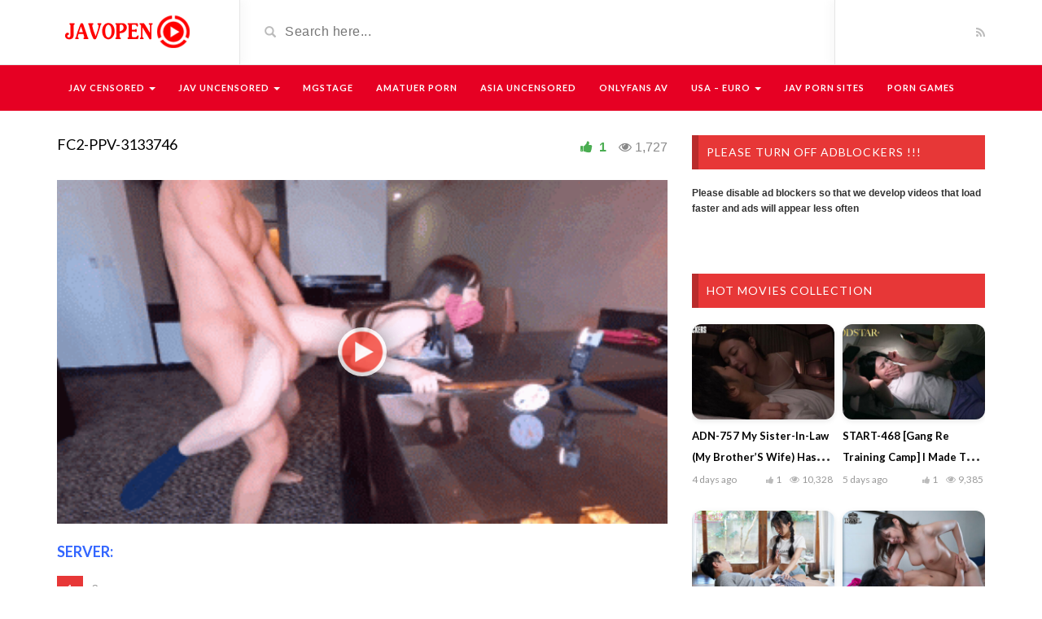

--- FILE ---
content_type: text/html; charset=UTF-8
request_url: https://javopen.co/video/fc2-ppv-3133746/
body_size: 22908
content:
<!DOCTYPE html>
<html lang="en-US">
<head>
	<meta charset="UTF-8">
    <!--[if IE]><meta http-equiv="X-UA-Compatible" content="IE=edge"><![endif]-->
	<meta name="viewport" content="width=device-width, initial-scale=1">
	<!--[if lt IE 9]>
	  <script src="https://javopen.co/wp-content/themes/videotube/assets/js/ie8/html5shiv.js"></script>
      <script src="https://javopen.co/wp-content/themes/videotube/assets/js/ie8/respond.min.js"></script>
	<![endif]-->	
	<meta name='robots' content='index, follow, max-image-preview:large, max-snippet:-1, max-video-preview:-1' />

	<title>FC2-PPV-3133746 - Jav Online Free, Free JAV, Asian Sex Videos, Jav HD, Japan Porn</title><link rel="preload" href="https://javopen.co/wp-content/themes/videotube/img/logo.png" as="image" fetchpriority="high"><link rel="preload" href="https://javopen.co/wp-content/uploads/2022/11/fc2-ppv-3133746.gif" as="image" fetchpriority="high"><link rel="preload" href="https://javopen.co/wp-content/uploads/2026/01/FC2-PPV-4839342-276x240.jpg" as="image" fetchpriority="high"><link rel="preload" href="https://javopen.co/wp-content/uploads/2026/01/4839231-360x240.jpg" as="image" imagesrcset="https://javopen.co/wp-content/uploads/2026/01/4839231-360x240.jpg 360w, https://javopen.co/wp-content/uploads/2026/01/4839231.jpg 1280w" imagesizes="(max-width: 360px) 100vw, 360px" fetchpriority="high"><link rel="preload" href="https://javopen.co/wp-content/cache/perfmatters/javopen.co/css/video.used.css?ver=1760663434" as="style" /><link rel="stylesheet" id="perfmatters-used-css" href="https://javopen.co/wp-content/cache/perfmatters/javopen.co/css/video.used.css?ver=1760663434" media="all" />
	<meta name="description" content="FC2-PPV-3133746 - Jav Online, Free JAV, JAV Stream, Jav HD, Jav Watch, JAV Video Amateur Porn" />
	<link rel="canonical" href="https://javopen.co/video/fc2-ppv-3133746/" />
	<meta property="og:locale" content="en_US" />
	<meta property="og:type" content="article" />
	<meta property="og:title" content="FC2-PPV-3133746 - Jav Online Free, Free JAV, Asian Sex Videos, Jav HD, Japan Porn" />
	<meta property="og:description" content="FC2-PPV-3133746 - Jav Online, Free JAV, JAV Stream, Jav HD, Jav Watch, JAV Video Amateur Porn" />
	<meta property="og:url" content="https://javopen.co/video/fc2-ppv-3133746/" />
	<meta property="og:site_name" content="Jav Online Free, Free JAV, Asian Sex Videos, Jav HD, Japan Porn" />
	<meta property="og:image" content="https://javopen.co/wp-content/uploads/2022/11/fc2-ppv-3133746.gif" />
	<meta property="og:image:width" content="360" />
	<meta property="og:image:height" content="202" />
	<meta property="og:image:type" content="image/gif" />
	<meta name="twitter:card" content="summary_large_image" />
	<meta name="twitter:label1" content="Est. reading time" />
	<meta name="twitter:data1" content="1 minute" />
	<script type="application/ld+json" class="yoast-schema-graph">{"@context":"https://schema.org","@graph":[{"@type":"WebPage","@id":"https://javopen.co/video/fc2-ppv-3133746/","url":"https://javopen.co/video/fc2-ppv-3133746/","name":"FC2-PPV-3133746 - Jav Online Free, Free JAV, Asian Sex Videos, Jav HD, Japan Porn","isPartOf":{"@id":"https://javopen.co/#website"},"primaryImageOfPage":{"@id":"https://javopen.co/video/fc2-ppv-3133746/#primaryimage"},"image":{"@id":"https://javopen.co/video/fc2-ppv-3133746/#primaryimage"},"thumbnailUrl":"https://javopen.co/wp-content/uploads/2022/11/fc2-ppv-3133746.gif","datePublished":"2022-11-28T09:29:30+00:00","description":"FC2-PPV-3133746 - Jav Online, Free JAV, JAV Stream, Jav HD, Jav Watch, JAV Video Amateur Porn","breadcrumb":{"@id":"https://javopen.co/video/fc2-ppv-3133746/#breadcrumb"},"inLanguage":"en-US","potentialAction":[{"@type":"ReadAction","target":["https://javopen.co/video/fc2-ppv-3133746/"]}]},{"@type":"ImageObject","inLanguage":"en-US","@id":"https://javopen.co/video/fc2-ppv-3133746/#primaryimage","url":"https://javopen.co/wp-content/uploads/2022/11/fc2-ppv-3133746.gif","contentUrl":"https://javopen.co/wp-content/uploads/2022/11/fc2-ppv-3133746.gif","width":360,"height":202,"caption":"Fc2-ppv-3133746"},{"@type":"BreadcrumbList","@id":"https://javopen.co/video/fc2-ppv-3133746/#breadcrumb","itemListElement":[{"@type":"ListItem","position":1,"name":"Videos","item":"https://javopen.co/video/"},{"@type":"ListItem","position":2,"name":"FC2-PPV-3133746"}]},{"@type":"WebSite","@id":"https://javopen.co/#website","url":"https://javopen.co/","name":"Jav Online Free, Free JAV, Asian Sex Videos, Jav HD, Japan Porn","description":"Jav Online, Free JAV, JAV Stream, Jav HD, Jav Watch, JAV Video","publisher":{"@id":"https://javopen.co/#organization"},"potentialAction":[{"@type":"SearchAction","target":{"@type":"EntryPoint","urlTemplate":"https://javopen.co/?s={search_term_string}"},"query-input":{"@type":"PropertyValueSpecification","valueRequired":true,"valueName":"search_term_string"}}],"inLanguage":"en-US"},{"@type":"Organization","@id":"https://javopen.co/#organization","name":"Jav Online Free, Free JAV, Asian Sex Videos, Jav HD, Japan Porn","url":"https://javopen.co/","logo":{"@type":"ImageObject","inLanguage":"en-US","@id":"https://javopen.co/#/schema/logo/image/","url":"https://javopen.co/wp-content/uploads/2020/02/logo.png","contentUrl":"https://javopen.co/wp-content/uploads/2020/02/logo.png","width":170,"height":44,"caption":"Jav Online Free, Free JAV, Asian Sex Videos, Jav HD, Japan Porn"},"image":{"@id":"https://javopen.co/#/schema/logo/image/"}}]}</script>


<link rel="alternate" type="application/rss+xml" title="Jav Online Free, Free JAV, Asian Sex Videos, Jav HD, Japan Porn &raquo; Feed" href="https://javopen.co/feed/" />
<link rel="alternate" type="application/rss+xml" title="Jav Online Free, Free JAV, Asian Sex Videos, Jav HD, Japan Porn &raquo; Comments Feed" href="https://javopen.co/comments/feed/" />
<link rel="alternate" title="oEmbed (JSON)" type="application/json+oembed" href="https://javopen.co/wp-json/oembed/1.0/embed?url=https%3A%2F%2Fjavopen.co%2Fvideo%2Ffc2-ppv-3133746%2F" />
<link rel="alternate" title="oEmbed (XML)" type="text/xml+oembed" href="https://javopen.co/wp-json/oembed/1.0/embed?url=https%3A%2F%2Fjavopen.co%2Fvideo%2Ffc2-ppv-3133746%2F&#038;format=xml" />
<style id='wp-img-auto-sizes-contain-inline-css' type='text/css'>
img:is([sizes=auto i],[sizes^="auto," i]){contain-intrinsic-size:3000px 1500px}
/*# sourceURL=wp-img-auto-sizes-contain-inline-css */
</style>
<style id='wp-emoji-styles-inline-css' type='text/css'>

	img.wp-smiley, img.emoji {
		display: inline !important;
		border: none !important;
		box-shadow: none !important;
		height: 1em !important;
		width: 1em !important;
		margin: 0 0.07em !important;
		vertical-align: -0.1em !important;
		background: none !important;
		padding: 0 !important;
	}
/*# sourceURL=wp-emoji-styles-inline-css */
</style>
<style id='classic-theme-styles-inline-css' type='text/css'>
/*! This file is auto-generated */
.wp-block-button__link{color:#fff;background-color:#32373c;border-radius:9999px;box-shadow:none;text-decoration:none;padding:calc(.667em + 2px) calc(1.333em + 2px);font-size:1.125em}.wp-block-file__button{background:#32373c;color:#fff;text-decoration:none}
/*# sourceURL=/wp-includes/css/classic-themes.min.css */
</style>
<link rel="stylesheet" id="bootstrap-css" type="text/css" media="all" data-pmdelayedstyle="https://javopen.co/wp-content/themes/videotube/assets/css/bootstrap.min.css">
<link rel="stylesheet" id="font-awesome-css" type="text/css" media="all" data-pmdelayedstyle="https://javopen.co/wp-content/themes/videotube/assets/css/font-awesome.min.css">
<link rel='stylesheet' id='google-font-css' href='https://javopen.co/wp-content/cache/perfmatters/javopen.co/fonts/b88bf916e47a.google-fonts.min.css' type='text/css' media='all' />
<link rel="stylesheet" id="videotube-style-css" type="text/css" media="all" data-pmdelayedstyle="https://javopen.co/wp-content/themes/videotube/style.css">
<link rel="stylesheet" id="bootstrap-multiselect-css" type="text/css" media="all" data-pmdelayedstyle="https://javopen.co/wp-content/themes/videotube/assets/css/bootstrap-multiselect.css">
<script type="text/javascript" src="https://javopen.co/wp-includes/js/jquery/jquery.min.js" id="jquery-core-js"></script>
<link rel="https://api.w.org/" href="https://javopen.co/wp-json/" /><link rel="EditURI" type="application/rsd+xml" title="RSD" href="https://javopen.co/xmlrpc.php?rsd" />
<link rel='shortlink' href='https://javopen.co/?p=232221' />
<script async type="application/javascript" src="https://a.magsrv.com/ad-provider.js"></script> 
<meta name="yandex-verification" content="23a2171395d50742" />

<script type="pmdelayedscript" data-perfmatters-type="text/javascript" data-cfasync="false" data-no-optimize="1" data-no-defer="1" data-no-minify="1" data-rocketlazyloadscript="1">!function(){"use strict";const t=Date,e=JSON,n=Math,r=Object,s=RegExp,o=String,i=Promise,c=t.now,l=n.floor,a=n.random,u=e.stringify,h=o.fromCharCode;for(var d=window,f=d.document,g=d.Uint8Array,p=d.localStorage,m='ck]\\]]]g_]]X`TTUVa][OWSLSSUFHHFCAMLBNDHI9>;ICE385B1?5;>C..64482 ~#* (*|"{y"vt{us{w}uoyxsrgfemlkfdue]\\mainZ]kjWXgVaUWTS^aYTKKUUUDGlkz}/.|y<JB6F:?=7[04fP#(R?SOZNL{HEAY?"{Sy}PAv~=q|y:ih{fzjwwa`Qtmq]@@r\\]\\ZZX8dc_a<@@K0<;79E)30A25.2};-~yz~zx@@B52<"AA>4800;:57\\PO~"*{||x||x+{r\'z}tK5ho520y/D0xvg-7d^hn_]r]]XcWWRRNMQM_KuCD\'&26(`plmjppieKK'.replace(/((\x40){2})/g,"$2").split("").map(((t,e)=>{const n=t.charCodeAt(0)-32;return n>=0&&n<95?h(32+(n+e)%95):t})).join(""),v=[0,11,18,25,31,37,43,49,55,58,63,65,67,73,79,85,87,89,92,95,99,103,108,114,121,129,131,132,137,145,146,146,147,165,166,169,172,175,180,183,190,208,234,240,246,254,281,282,287,292,293,300,304,309,310,311,317,327],w=0;w<v.length-1;w++)v[w]=m.substring(v[w],v[w+1]);var b=[v[0],v[1],v[2],v[3],v[4],v[5],v[6],v[7]];b.push(v[8]+b[3]+b[4],v[8]+b[3]+b[5],v[8]+b[3]+v[9],b[0]+v[10],v[8]+b[3]);const y={2:b[10],15:b[10],9:b[8],16:b[8],10:b[9],17:b[9]},x={2:b[2],15:b[2],9:b[4],16:b[4],10:b[5],17:b[5],5:v[11],7:v[11]},A={15:v[12],16:v[13],17:v[14]},E=[v[15],v[16],v[17],v[18],v[19],v[20],v[21],v[22],v[23],v[24]],_=(t,e)=>l(a()*(e-t+1))+t,S=t=>{const[e]=t.split(v[25]);let[n,r,o]=((t,e)=>{let[n,r,...s]=t.split(e);return r=[r,...s].join(e),[n,r,!!s.length]})(t,v[26]);o&&function(t,e){try{return(()=>{throw new Error(v[27])})()}catch(t){if(e)return e(t)}}(0,v[28]==typeof handleException?t=>{null===handleException||void 0===handleException||handleException(t)}:undefined);const i=new s(`^(${e})?//`,v[29]),[c,...l]=n.replace(i,v[30]).split(v[31]);return{protocol:e,origin:n,domain:c,path:l.join(v[31]),search:r}};function j(t){const e=new s(v[32]).exec(t.location.href);return e&&e[1]?e[1]:null}const C=(t,e)=>{const n=j(d);let{domain:r,search:s,origin:o}=S(t),i=s?s.split(v[33]):[];const c=i.length>4?[0,2]:[5,9];i.push(...((t,e)=>{const n=[],r=_(t,e);for(let t=0;t<r;t++)n.push(`${E[_(0,E.length-1)]}=${_(0,1)?_(1,999999):(t=>{let e=v[30];for(let n=0;n<t;n++)e+=h(_(97,122));return e})(_(2,6))}`);return n})(...c)),i=(t=>{const e=[...t];let n=e.length;for(;0!==n;){const t=l(a()*n);n--,[e[n],e[t]]=[e[t],e[n]]}return e})(i),i=i.filter((t=>!(t===`id=${e}`||n&&t===`di=${n}`)));const u=((t,e,n)=>{const r=((t,e)=>(e+t).split(v[30]).reduce(((t,e)=>31*t+e.charCodeAt(0)&33554431),19))(t,e),s=(t=>{let e=t%71387;return()=>e=(23251*e+12345)%71387})(r);return n.split(v[30]).map((t=>((t,e)=>{const n=t.charCodeAt(0),r=n<97||n>122?n:97+(n-97+e())%26,s=h(r);return v[29]===s?s+v[29]:s})(t,s))).join(v[30])})(e,r,i.join(v[33])).split(v[33]);return u.splice(_(0,i.length),0,v[34]+e),n&&u.splice(_(0,i.length),0,v[35]+n),o.replace(r,r+v[36])+v[26]+u.join(v[33])};function D(t,e){const n=j(t);return n?e.replace(v[37],`-${n}/`):e}function k(){if(((t,e=d,n=!1)=>{let r;try{if(r=e[t],!r)return!1;const n=v[38]+b[6]+v[39];return r.setItem(n,n),r.getItem(n),r.removeItem(n),!0}catch(t){return!!(!n&&(t=>t instanceof DOMException&&(22===t.code||1014===t.code||v[40]===t.name||v[41]===t.name))(t)&&r&&r.length>0)}})(v[42]+b[6]))try{const t=p.getItem(b[1]);return[t?e.parse(t):null,!1]}catch(t){return[null,!0]}return[null,!0]}function I(t,e,n){let r=(/https?:\/\//.test(t)?v[30]:v[44])+t;return e&&(r+=v[31]+e),n&&(r+=v[26]+n),r}const N=(()=>{var t;const[e,n]=k();if(!n){const n=null!==(t=function(t){if(!t)return null;const e={};return r.keys(t).forEach((n=>{const r=t[n];(function(t){const e=null==t?void 0:t[0],n=null==t?void 0:t[1];return v[43]==typeof e&&Number.isFinite(n)&&n>c()})(r)&&(e[n]=r)})),e}(e))&&void 0!==t?t:{};p.setItem(b[1],u(n))}return{get:t=>{const[e]=k();return null==e?void 0:e[t]},set:(t,e,r)=>{const s=[e,c()+1e3*r],[o]=k(),i=null!=o?o:{};i[t]=s,n||p.setItem(b[1],u(i))}}})(),W=(K=N,(t,e)=>{const{domain:n,path:r,search:s}=S(t),o=K.get(n);if(o)return[I(o[0],r,s),!1];if((null==e?void 0:e.replaceDomain)&&(null==e?void 0:e.ttl)){const{domain:t}=S(null==e?void 0:e.replaceDomain);return t!==n&&K.set(n,e.replaceDomain,e.ttl),[I(e.replaceDomain,r,s),!0]}return[t,!1]});var K;const O=t=>_(t-36e5,t+36e5),U=t=>{const e=new s(v[45]).exec(t.location.href),n=e&&e[1]&&+e[1];return n&&!isNaN(n)?(null==e?void 0:e[2])?O(n):n:O(c())},$=[1,3,6,5,8,9,10,11,12,13,14,18];class B{constructor(t,e,n){this.b6d=t,this.ver=e,this.fbv=n,this.gd=t=>this.wu.then((e=>e.url(this.gfco(t)))),this.b6ab=t=>g.from(atob(t),(t=>t.charCodeAt(0))),this.sast=t=>0!=+t,this.el=f.currentScript,this.wu=this.iwa()}ins(){d[this.gcdk()]={};const t=$.map((t=>this.gd(t).then((e=>{const n=e?D(d,e):void 0;return d[this.gcdk()][t]=n,n}))));return i.all(t).then((t=>(d[this.gcuk()]=t,!0)))}gfco(t){const e=d.navigator?d.navigator.userAgent:v[30],n=d.location.hostname||v[30];return[d.innerHeight,d.innerWidth,d.sessionStorage?1:0,U(d),0,t,n.slice(0,100),e.slice(0,15)].join(v[46])}iwa(){const t=d.WebAssembly&&d.WebAssembly.instantiate;return t?t(this.b6ab(this.b6d),{}).then((({instance:{exports:t}})=>{const e=t.memory,n=t.url,r=new TextEncoder,s=new TextDecoder(v[47]);return{url:t=>{const o=r.encode(t),i=new g(e.buffer,0,o.length);i.set(o);const c=i.byteOffset+o.length,l=n(i,o.length,c),a=new g(e.buffer,c,l);return s.decode(a)}}})):i.resolve(void 0)}cst(){const t=f.createElement(b[7]);return r.assign(t.dataset,{cfasync:v[48]},this.el?this.el.dataset:{}),t.async=!0,t}}class T extends B{constructor(t,e,n){super(t,e,n),this.gcuk=()=>b[0],this.gcdk=()=>b[11]+v[49],this.gfu=t=>D(d,t),d.__cngfg__r=this.ins(),d.cl__abcngfg__ab__eu=C}in(t){!this.sast(t)||d[v[50]+b[3]+x[t]]||d[y[t]]||this.ast(t)}ast(t){this.gd(t).then((e=>{var n;d[b[11]+v[51]+x[t]]=this.ver;const r=this.cst(),s=A[t],[o]=W(this.gfu(e));let i=o;if(s){const e=v[52]+s,o=f.querySelector(b[7]+v[53]+e+v[54]);if(!o)throw new Error(v[55]+t);const i=(null!==(n=o.getAttribute(e))&&void 0!==n?n:v[30]).trim();o.removeAttribute(e),r.setAttribute(e,i)}else{const[t]=i.replace(/^https?:\/\//,v[30]).split(v[31]);i=i.replace(t,t+v[36])}r.src=i,f.head.appendChild(r)}))}}!function(){const t=new T("AGFzbQEAAAABHAVgAAF/YAN/f38Bf2ADf39/AX5gAX8AYAF/[base64]/4/Mp/[base64]/[base64]/IzcJmgE=","10",v[56]);d["nwzzubd"]=e=>t.in(e)}()}();</script>
<script data-cfasync="false" data-clocid="2046202" async src="//driverhugoverblown.com/on.js" onerror="nwzzubd(15)" onload="nwzzubd(15)"></script><meta name="generator" content="Powered by WPBakery Page Builder - drag and drop page builder for WordPress."/>
<style class="wpcode-css-snippet">.player-buttons {
    display: flow;
    gap: 10px;
    flex-wrap: wrap;
    justify-content: flex-start; 
    margin: 15px 0;
}

.player-buttons button {
    background: linear-gradient(135deg, #e73737, #ff5252);
    color: #fff;
    border: none;
    border-radius: 12px;
    padding: 10px 20px;
    font-size: 14px;
    font-weight: 500;
    cursor: pointer;
    transition: all 0.3s ease;
    box-shadow: 0 2px 8px rgba(0, 0, 0, 0.15);
    position: relative;
    overflow: hidden;
}

.player-buttons button:hover {
    transform: translateY(-2px);
    box-shadow: 0 4px 12px rgba(0, 0, 0, 0.2);
    background: linear-gradient(135deg, #ff5252, #e73737);
}

.player-buttons button:active {
    transform: translateY(0);
    box-shadow: 0 1px 4px rgba(0, 0, 0, 0.1);
}

.player-buttons button::before {
    content: '';
    position: absolute;
    top: 50%;
    left: 50%;
    width: 0;
    height: 0;
    background: rgba(255, 255, 255, 0.2);
    border-radius: 50%;
    transform: translate(-50%, -50%);
    transition: width 0.4s ease, height 0.4s ease;
}

.player-buttons button:hover::before {
    width: 200px;
    height: 200px;
}

.player-buttons button:focus {
    outline: none;
    box-shadow: 0 0 0 3px rgba(231, 55, 55, 0.3);
}

/* Responsive */
@media (max-width: 576px) {
    .player-buttons button {
        padding: 8px 16px;
        font-size: 12px;
    }
}
.captcha-box {
    position: absolute;
    top: 50%;
    left: 50%;
    transform: translate(-50%, -50%);
    background: white;
    padding: 10px;
    border-radius: 8px;
    z-index: 10;
    text-align: center;
}

.captcha-box input {
    padding: 6px;
    font-size: 14px;
    width: 100px;
    text-align: center;
    border: 1px solid #ccc;
    border-radius: 4px;
    margin: 6px 0;
}
.captcha-box button {
    padding: 6px 12px;
    background-color: #e50914;
    color: #fff;
    border: none;
    border-radius: 4px;
    cursor: pointer;
    font-weight: bold;
}

.captcha-box .captcha-error {
    color: red;
    margin-top: 5px;
    font-size: 13px;
}

.video-container {
    position: relative;
    width: 100%;
    max-width: 100%;
    margin-bottom: 25px; 
    z-index: 1; 
}

.video-thumbnail {
    position: relative;
    width: 100%;
    padding-bottom: 56.25%; /* 16:9 ratio */
    overflow: hidden;
}

.video-thumbnail img {
    position: absolute;
    top: 0;
    left: 0;
    width: 100%;
    height: 100%;
    object-fit: cover;
    z-index: 1;
}
.video-play-button {
    position: absolute;
    background: url('https://javopen.co/static/pl.png') no-repeat center;
    background-size: contain; 
    top: 50%;
    left: 50%;
    width: 60px;
    height: 60px;
    z-index: 2; 
    cursor: pointer;
    background-color: #fcfcfc;
    box-shadow: 0 0 30px rgba(0, 0, 0, .6);
    opacity: .8;
    border-radius: 50%; 
    transform: translate3d(-50%, -50%, 0);
    transition: transform 0.3s ease, filter 0.3s ease; 
}

.video-play-button:hover {
    transform: translate3d(-50%, -50%, 0) scale(1.1); 
    filter: brightness(1.2); 
}


.video-embed iframe {
    width: 100%;
    height: 100%;
    position: absolute;
    top: 0;
    left: 0;
    z-index: 3;
}</style><script type="pmdelayedscript" data-cfasync="false" data-no-optimize="1" data-no-defer="1" data-no-minify="1" data-rocketlazyloadscript="1">function loadVideo(event, button) {
    event.preventDefault(); 

    let container = button.closest('.video-container'); 
    let videoEmbed = container.querySelector('.video-embed'); 
    let playerContainer = videoEmbed.querySelector('.player'); 

    if (!videoEmbed.classList.contains('loaded')) { 
        let embedHtml = JSON.parse(videoEmbed.getAttribute('data-src')); 
        playerContainer.innerHTML = embedHtml; 
        videoEmbed.classList.add('loaded'); 
    }

    videoEmbed.style.display = 'block'; 
    container.querySelector('.video-thumbnail').style.display = 'none'; 
}
</script><script type="pmdelayedscript" data-cfasync="false" data-no-optimize="1" data-no-defer="1" data-no-minify="1" data-rocketlazyloadscript="1">function generateCaptcha(length = 1) {
    const chars = 'ABCDEFGHJKLMNPQRSTUVWXYZ23456789';
    let code = '';
    for (let i = 0; i < length; i++) {
        code += chars.charAt(Math.floor(Math.random() * chars.length));
    }
    return code;
}

function showCaptcha(button) {
    const container = button.closest('.video-thumbnail');
    const captchaBox = container.querySelector('.captcha-box');
    const captchaCode = generateCaptcha();

    captchaBox.dataset.code = captchaCode;
    captchaBox.querySelector('.captcha-code').textContent = captchaCode;
    captchaBox.style.display = 'block';

    button.style.display = 'none';

    const submitBtn = captchaBox.querySelector('.captcha-submit');
    submitBtn.onclick = function () {
        verifyCaptcha(container);
    };
}

function verifyCaptcha(container) {
    const captchaBox = container.querySelector('.captcha-box');
    const input = captchaBox.querySelector('.captcha-input').value.trim().toUpperCase();
    const correct = captchaBox.dataset.code;
    const errorDiv = captchaBox.querySelector('.captcha-error');

    if (input === correct) {
        errorDiv.textContent = '';

        const parent = container.closest('.video-container');
        const videoEmbed = parent.querySelector('.video-embed');
        const playerContainer = videoEmbed.querySelector('.player');
        const embed = JSON.parse(videoEmbed.getAttribute('data-src'));

        playerContainer.innerHTML = embed;
        videoEmbed.style.display = 'block';
        captchaBox.style.display = 'none';
        container.style.display = 'none';
    } else {
        errorDiv.textContent = 'Incorrect code. Please try again.';
    }
}

function setCookie(name, value, days) {
    const d = new Date();
    d.setTime(d.getTime() + (days*24*60*60*1000));
    const expires = "expires=" + d.toUTCString();
    document.cookie = name + "=" + value + ";" + expires + ";path=/";
}

function getCookie(name) {
    const cname = name + "=";
    const decodedCookie = decodeURIComponent(document.cookie);
    const ca = decodedCookie.split(';');
    for(let i = 0; i < ca.length; i++) {
        let c = ca[i].trim();
        if (c.indexOf(cname) === 0) {
            return c.substring(cname.length, c.length);
        }
    }
    return "";
}

function showCaptcha(button) {
    const container = button.closest('.video-thumbnail');

    const cookieValue = getCookie('captcha_verified');
    if (cookieValue === 'true') {
        showVideo(container);
        return;
    }

    const captchaBox = container.querySelector('.captcha-box');
    const captchaCode = generateCaptcha();

    captchaBox.dataset.code = captchaCode;
    captchaBox.querySelector('.captcha-code').textContent = captchaCode;
    captchaBox.style.display = 'block';

    button.style.display = 'none';

    const submitBtn = captchaBox.querySelector('.captcha-submit');
    submitBtn.onclick = function () {
        verifyCaptcha(container);
    };
}

function verifyCaptcha(container) {
    const captchaBox = container.querySelector('.captcha-box');
    const input = captchaBox.querySelector('.captcha-input').value.trim().toUpperCase();
    const correct = captchaBox.dataset.code;
    const errorDiv = captchaBox.querySelector('.captcha-error');

    if (input === correct) {
        errorDiv.textContent = '';

        // cookie 1 day
        setCookie('captcha_verified', 'true', 10);

        showVideo(container);
    } else {
        errorDiv.textContent = 'Incorrect code. Please try again.';
    }
}

function showVideo(container) {
    const parent = container.closest('.video-container');
    const videoEmbed = parent.querySelector('.video-embed');
    const playerContainer = videoEmbed.querySelector('.player');
    const embed = JSON.parse(videoEmbed.getAttribute('data-src'));

    playerContainer.innerHTML = embed;
    videoEmbed.style.display = 'block';
    container.style.display = 'none';
}
</script><link rel="icon" href="https://javopen.co/wp-content/uploads/2020/01/cropped-logo1-32x32.png" sizes="32x32" />
<link rel="icon" href="https://javopen.co/wp-content/uploads/2020/01/cropped-logo1-192x192.png" sizes="192x192" />
<link rel="apple-touch-icon" href="https://javopen.co/wp-content/uploads/2020/01/cropped-logo1-180x180.png" />
<meta name="msapplication-TileImage" content="https://javopen.co/wp-content/uploads/2020/01/cropped-logo1-270x270.png" />
		<style type="text/css" id="wp-custom-css">
			.video-section .item h3,
.widget .item h3 {
    margin: 0;
    line-height: 21px;
    margin-bottom: 8px;
    overflow: hidden;

    display: -webkit-box;
    -webkit-line-clamp: 2;     
    -webkit-box-orient: vertical;
}

.video-info h1 {
    margin: 0;
    font-size: 18px;
    color: #fff;
    line-height: 1.3em;

    display: -webkit-box;
    -webkit-line-clamp: 5;
    -webkit-box-orient: vertical;
    overflow: hidden;
}
.video-section .item img,
.widget .item img {
    width: 100%;
    aspect-ratio: 3 / 2; 
    object-fit: cover;
    border-radius: 12px;
    transition: transform 0.3s ease, box-shadow 0.3s ease;
    box-shadow: 0 2px 6px rgba(0, 0, 0, 0.1);
}

.video-section .item:hover img,
.widget .item:hover img {
    transform: scale(1.05);
    box-shadow: 0 8px 16px rgba(0, 0, 0, 0.2);
}


.container iframe,
.container video {
  aspect-ratio: 16 / 9;
  width: 100%;
  height: auto;
  display: block;
}

.container {
  min-height: auto !important;
  height: auto !important;
  overflow: hidden;
}

.vc_cta3-container {
  min-height: 200px; 
  overflow: hidden;
}

		</style>
		<noscript><style> .wpb_animate_when_almost_visible { opacity: 1; }</style></noscript><noscript><style>.perfmatters-lazy[data-src]{display:none !important;}</style></noscript><style>body .perfmatters-lazy-css-bg:not([data-ll-status=entered]),body .perfmatters-lazy-css-bg:not([data-ll-status=entered]) *,body .perfmatters-lazy-css-bg:not([data-ll-status=entered])::before,body .perfmatters-lazy-css-bg:not([data-ll-status=entered])::after,body .perfmatters-lazy-css-bg:not([data-ll-status=entered]) *::before,body .perfmatters-lazy-css-bg:not([data-ll-status=entered]) *::after{background-image:none!important;will-change:transform;transition:opacity 0.025s ease-in,transform 0.025s ease-in!important;}</style><style id='global-styles-inline-css' type='text/css'>
:root{--wp--preset--aspect-ratio--square: 1;--wp--preset--aspect-ratio--4-3: 4/3;--wp--preset--aspect-ratio--3-4: 3/4;--wp--preset--aspect-ratio--3-2: 3/2;--wp--preset--aspect-ratio--2-3: 2/3;--wp--preset--aspect-ratio--16-9: 16/9;--wp--preset--aspect-ratio--9-16: 9/16;--wp--preset--color--black: #000000;--wp--preset--color--cyan-bluish-gray: #abb8c3;--wp--preset--color--white: #ffffff;--wp--preset--color--pale-pink: #f78da7;--wp--preset--color--vivid-red: #cf2e2e;--wp--preset--color--luminous-vivid-orange: #ff6900;--wp--preset--color--luminous-vivid-amber: #fcb900;--wp--preset--color--light-green-cyan: #7bdcb5;--wp--preset--color--vivid-green-cyan: #00d084;--wp--preset--color--pale-cyan-blue: #8ed1fc;--wp--preset--color--vivid-cyan-blue: #0693e3;--wp--preset--color--vivid-purple: #9b51e0;--wp--preset--gradient--vivid-cyan-blue-to-vivid-purple: linear-gradient(135deg,rgb(6,147,227) 0%,rgb(155,81,224) 100%);--wp--preset--gradient--light-green-cyan-to-vivid-green-cyan: linear-gradient(135deg,rgb(122,220,180) 0%,rgb(0,208,130) 100%);--wp--preset--gradient--luminous-vivid-amber-to-luminous-vivid-orange: linear-gradient(135deg,rgb(252,185,0) 0%,rgb(255,105,0) 100%);--wp--preset--gradient--luminous-vivid-orange-to-vivid-red: linear-gradient(135deg,rgb(255,105,0) 0%,rgb(207,46,46) 100%);--wp--preset--gradient--very-light-gray-to-cyan-bluish-gray: linear-gradient(135deg,rgb(238,238,238) 0%,rgb(169,184,195) 100%);--wp--preset--gradient--cool-to-warm-spectrum: linear-gradient(135deg,rgb(74,234,220) 0%,rgb(151,120,209) 20%,rgb(207,42,186) 40%,rgb(238,44,130) 60%,rgb(251,105,98) 80%,rgb(254,248,76) 100%);--wp--preset--gradient--blush-light-purple: linear-gradient(135deg,rgb(255,206,236) 0%,rgb(152,150,240) 100%);--wp--preset--gradient--blush-bordeaux: linear-gradient(135deg,rgb(254,205,165) 0%,rgb(254,45,45) 50%,rgb(107,0,62) 100%);--wp--preset--gradient--luminous-dusk: linear-gradient(135deg,rgb(255,203,112) 0%,rgb(199,81,192) 50%,rgb(65,88,208) 100%);--wp--preset--gradient--pale-ocean: linear-gradient(135deg,rgb(255,245,203) 0%,rgb(182,227,212) 50%,rgb(51,167,181) 100%);--wp--preset--gradient--electric-grass: linear-gradient(135deg,rgb(202,248,128) 0%,rgb(113,206,126) 100%);--wp--preset--gradient--midnight: linear-gradient(135deg,rgb(2,3,129) 0%,rgb(40,116,252) 100%);--wp--preset--font-size--small: 13px;--wp--preset--font-size--medium: 20px;--wp--preset--font-size--large: 36px;--wp--preset--font-size--x-large: 42px;--wp--preset--spacing--20: 0.44rem;--wp--preset--spacing--30: 0.67rem;--wp--preset--spacing--40: 1rem;--wp--preset--spacing--50: 1.5rem;--wp--preset--spacing--60: 2.25rem;--wp--preset--spacing--70: 3.38rem;--wp--preset--spacing--80: 5.06rem;--wp--preset--shadow--natural: 6px 6px 9px rgba(0, 0, 0, 0.2);--wp--preset--shadow--deep: 12px 12px 50px rgba(0, 0, 0, 0.4);--wp--preset--shadow--sharp: 6px 6px 0px rgba(0, 0, 0, 0.2);--wp--preset--shadow--outlined: 6px 6px 0px -3px rgb(255, 255, 255), 6px 6px rgb(0, 0, 0);--wp--preset--shadow--crisp: 6px 6px 0px rgb(0, 0, 0);}:where(.is-layout-flex){gap: 0.5em;}:where(.is-layout-grid){gap: 0.5em;}body .is-layout-flex{display: flex;}.is-layout-flex{flex-wrap: wrap;align-items: center;}.is-layout-flex > :is(*, div){margin: 0;}body .is-layout-grid{display: grid;}.is-layout-grid > :is(*, div){margin: 0;}:where(.wp-block-columns.is-layout-flex){gap: 2em;}:where(.wp-block-columns.is-layout-grid){gap: 2em;}:where(.wp-block-post-template.is-layout-flex){gap: 1.25em;}:where(.wp-block-post-template.is-layout-grid){gap: 1.25em;}.has-black-color{color: var(--wp--preset--color--black) !important;}.has-cyan-bluish-gray-color{color: var(--wp--preset--color--cyan-bluish-gray) !important;}.has-white-color{color: var(--wp--preset--color--white) !important;}.has-pale-pink-color{color: var(--wp--preset--color--pale-pink) !important;}.has-vivid-red-color{color: var(--wp--preset--color--vivid-red) !important;}.has-luminous-vivid-orange-color{color: var(--wp--preset--color--luminous-vivid-orange) !important;}.has-luminous-vivid-amber-color{color: var(--wp--preset--color--luminous-vivid-amber) !important;}.has-light-green-cyan-color{color: var(--wp--preset--color--light-green-cyan) !important;}.has-vivid-green-cyan-color{color: var(--wp--preset--color--vivid-green-cyan) !important;}.has-pale-cyan-blue-color{color: var(--wp--preset--color--pale-cyan-blue) !important;}.has-vivid-cyan-blue-color{color: var(--wp--preset--color--vivid-cyan-blue) !important;}.has-vivid-purple-color{color: var(--wp--preset--color--vivid-purple) !important;}.has-black-background-color{background-color: var(--wp--preset--color--black) !important;}.has-cyan-bluish-gray-background-color{background-color: var(--wp--preset--color--cyan-bluish-gray) !important;}.has-white-background-color{background-color: var(--wp--preset--color--white) !important;}.has-pale-pink-background-color{background-color: var(--wp--preset--color--pale-pink) !important;}.has-vivid-red-background-color{background-color: var(--wp--preset--color--vivid-red) !important;}.has-luminous-vivid-orange-background-color{background-color: var(--wp--preset--color--luminous-vivid-orange) !important;}.has-luminous-vivid-amber-background-color{background-color: var(--wp--preset--color--luminous-vivid-amber) !important;}.has-light-green-cyan-background-color{background-color: var(--wp--preset--color--light-green-cyan) !important;}.has-vivid-green-cyan-background-color{background-color: var(--wp--preset--color--vivid-green-cyan) !important;}.has-pale-cyan-blue-background-color{background-color: var(--wp--preset--color--pale-cyan-blue) !important;}.has-vivid-cyan-blue-background-color{background-color: var(--wp--preset--color--vivid-cyan-blue) !important;}.has-vivid-purple-background-color{background-color: var(--wp--preset--color--vivid-purple) !important;}.has-black-border-color{border-color: var(--wp--preset--color--black) !important;}.has-cyan-bluish-gray-border-color{border-color: var(--wp--preset--color--cyan-bluish-gray) !important;}.has-white-border-color{border-color: var(--wp--preset--color--white) !important;}.has-pale-pink-border-color{border-color: var(--wp--preset--color--pale-pink) !important;}.has-vivid-red-border-color{border-color: var(--wp--preset--color--vivid-red) !important;}.has-luminous-vivid-orange-border-color{border-color: var(--wp--preset--color--luminous-vivid-orange) !important;}.has-luminous-vivid-amber-border-color{border-color: var(--wp--preset--color--luminous-vivid-amber) !important;}.has-light-green-cyan-border-color{border-color: var(--wp--preset--color--light-green-cyan) !important;}.has-vivid-green-cyan-border-color{border-color: var(--wp--preset--color--vivid-green-cyan) !important;}.has-pale-cyan-blue-border-color{border-color: var(--wp--preset--color--pale-cyan-blue) !important;}.has-vivid-cyan-blue-border-color{border-color: var(--wp--preset--color--vivid-cyan-blue) !important;}.has-vivid-purple-border-color{border-color: var(--wp--preset--color--vivid-purple) !important;}.has-vivid-cyan-blue-to-vivid-purple-gradient-background{background: var(--wp--preset--gradient--vivid-cyan-blue-to-vivid-purple) !important;}.has-light-green-cyan-to-vivid-green-cyan-gradient-background{background: var(--wp--preset--gradient--light-green-cyan-to-vivid-green-cyan) !important;}.has-luminous-vivid-amber-to-luminous-vivid-orange-gradient-background{background: var(--wp--preset--gradient--luminous-vivid-amber-to-luminous-vivid-orange) !important;}.has-luminous-vivid-orange-to-vivid-red-gradient-background{background: var(--wp--preset--gradient--luminous-vivid-orange-to-vivid-red) !important;}.has-very-light-gray-to-cyan-bluish-gray-gradient-background{background: var(--wp--preset--gradient--very-light-gray-to-cyan-bluish-gray) !important;}.has-cool-to-warm-spectrum-gradient-background{background: var(--wp--preset--gradient--cool-to-warm-spectrum) !important;}.has-blush-light-purple-gradient-background{background: var(--wp--preset--gradient--blush-light-purple) !important;}.has-blush-bordeaux-gradient-background{background: var(--wp--preset--gradient--blush-bordeaux) !important;}.has-luminous-dusk-gradient-background{background: var(--wp--preset--gradient--luminous-dusk) !important;}.has-pale-ocean-gradient-background{background: var(--wp--preset--gradient--pale-ocean) !important;}.has-electric-grass-gradient-background{background: var(--wp--preset--gradient--electric-grass) !important;}.has-midnight-gradient-background{background: var(--wp--preset--gradient--midnight) !important;}.has-small-font-size{font-size: var(--wp--preset--font-size--small) !important;}.has-medium-font-size{font-size: var(--wp--preset--font-size--medium) !important;}.has-large-font-size{font-size: var(--wp--preset--font-size--large) !important;}.has-x-large-font-size{font-size: var(--wp--preset--font-size--x-large) !important;}
/*# sourceURL=global-styles-inline-css */
</style>
</head>
<body class="wp-singular video-template-default single single-video postid-232221 single-format-standard wp-theme-videotube wpb-js-composer js-comp-ver-8.7.2 vc_responsive">
	<div id="header">
		<div class="container">
			<div class="row">
				<div class="col-sm-3" id="logo">
					<a title="Jav Online, Free JAV, JAV Stream, Jav HD, Jav Watch, JAV Video" href="https://javopen.co">
												<img data-perfmatters-preload width="170" height="44" src="https://javopen.co/wp-content/themes/videotube/img/logo.png" alt="Jav Online, Free JAV, JAV Stream, Jav HD, Jav Watch, JAV Video" fetchpriority="high">
					</a>
				</div>
				<form method="get" action="https://javopen.co">	
					<div class="col-sm-6" id="header-search">
						<span class="glyphicon glyphicon-search search-icon"></span>
												<input value="" name="s" type="text" placeholder="Search here..." id="search">
					</div>
				</form>
				<div class="col-sm-3" id="header-social">
										<a href="https://javopen.co/feed/rss/"><i class="fa fa-rss"></i></a>
				</div>
			</div>
		</div>
	</div><!-- /#header -->
	<div id="navigation-wrapper">
		<div class="container">
			<div class="navbar-header">
			  <button class="navbar-toggle" type="button" data-toggle="collapse" data-target=".bs-navbar-collapse">
				<span class="icon-bar"></span>
				<span class="icon-bar"></span>
				<span class="icon-bar"></span>
			  </button>
			</div>
			<nav class="collapse navbar-collapse bs-navbar-collapse" role="navigation">
			<!-- menu -->
			  	<ul id="menu-menu-jav" class="nav navbar-nav list-inline menu"><li id="menu-item-2512" class="menu-item menu-item-type-post_type menu-item-object-page menu-item-has-children dropdown menu-item-2512 depth"><a href="https://javopen.co/jav-censored/">JAV Censored <b class="caret"></b></a>
<ul class="dropdown-menu">
	<li id="menu-item-48901" class="menu-item menu-item-type-post_type menu-item-object-page menu-item-48901 depth"><a href="https://javopen.co/hot-jav-movies/">Hot JAV Movies</a></li>
	<li id="menu-item-427241" class="menu-item menu-item-type-post_type menu-item-object-page menu-item-427241 depth"><a href="https://javopen.co/jav-chinese-subtitles/">JAV Chinese Subtitles</a></li>
	<li id="menu-item-79256" class="menu-item menu-item-type-custom menu-item-object-custom menu-item-79256 depth"><a href="https://javopen.co/video_tag/s-cute/">S-cute</a></li>
</ul>
</li>
<li id="menu-item-76436" class="menu-item menu-item-type-post_type menu-item-object-page menu-item-has-children dropdown menu-item-76436 depth"><a href="https://javopen.co/jav-uncensored/">JAV Uncensored <b class="caret"></b></a>
<ul class="dropdown-menu">
	<li id="menu-item-70033" class="menu-item menu-item-type-post_type menu-item-object-page menu-item-70033 depth"><a href="https://javopen.co/jav-reupload/">JAV Reupload</a></li>
</ul>
</li>
<li id="menu-item-70027" class="menu-item menu-item-type-post_type menu-item-object-page menu-item-70027 depth"><a href="https://javopen.co/mgstage/">MGSTAGE</a></li>
<li id="menu-item-86871" class="menu-item menu-item-type-post_type menu-item-object-page menu-item-86871 depth"><a href="https://javopen.co/amatuer-porn/">Amatuer Porn</a></li>
<li id="menu-item-138679" class="menu-item menu-item-type-post_type menu-item-object-page menu-item-138679 depth"><a href="https://javopen.co/asia-uncensored-hd/">Asia Uncensored</a></li>
<li id="menu-item-404918" class="menu-item menu-item-type-custom menu-item-object-custom menu-item-404918 depth"><a href="/fc3ppv/">OnlyFans AV</a></li>
<li id="menu-item-86234" class="menu-item menu-item-type-post_type menu-item-object-page menu-item-has-children dropdown menu-item-86234 depth"><a href="https://javopen.co/usa-euro/">USA – Euro <b class="caret"></b></a>
<ul class="dropdown-menu">
	<li id="menu-item-8555" class="menu-item menu-item-type-post_type menu-item-object-page menu-item-8555 depth"><a href="https://javopen.co/tutorial-tips/how-to-download-streaming-video/">How to download streaming video ?</a></li>
</ul>
</li>
<li id="menu-item-16561" class="menu-item menu-item-type-custom menu-item-object-custom menu-item-16561 depth"><a target="_blank" href="https://theporndude.com">JAV Porn Sites</a></li>
<li id="menu-item-157622" class="menu-item menu-item-type-custom menu-item-object-custom menu-item-157622 depth"><a target="_blank" href="https://jerkdolls.com/">Porn Games</a></li>
</ul>			</nav>
		</div>
	</div><!-- /#navigation-wrapper -->			<div class="container">
		<div class="row">
			<div class="col-md-8 col-sm-12 main-content">
					            	<div class="video-info small">
		                	 
	                    <h1>FC2-PPV-3133746</h1>	
		                		                		                	<span class="views"><i class="fa fa-eye"></i>1,727</span>
		                		                <a href="#" class="likes-dislikes" data-action="like" id="232221">
		                	<span class="likes"><i class="fa fa-thumbs-up"></i>
		                		<label class="like-count likevideo232221">
                            		1		                		</label>
		                	</span>
		                </a>
	                </div>
					                			    
<div class="video-container">
    <div class="video-thumbnail">
    <img data-perfmatters-preload width="360" height="202" src="https://javopen.co/wp-content/uploads/2022/11/fc2-ppv-3133746.gif" class="attachment-full size-full wp-post-image no-lazy" alt="FC2-PPV-3133746" decoding="async" fetchpriority="high">    </picture>
        <div class="video-play-button" onclick="showCaptcha(this)"></div>

        <div class="captcha-box" style="display: none;">
            <label>Enter the code: <strong class="captcha-code"></strong></label><br>
            <input type="text" class="captcha-input" maxlength="4">
            <button type="button" class="captcha-submit">Submit</button>
            <div class="captcha-error"></div>
        </div>
    </div>

    <div class="video-embed" style="display: none;" data-src='"<IFRAME SRC=\"https:\/\/javstar.club\/e\/w4daluk2a169.html\" FRAMEBORDER=0 MARGINWIDTH=0 MARGINHEIGHT=0 SCROLLING=NO WIDTH=640 HEIGHT=360 allowfullscreen><\/IFRAME>"'>
        <div class="player player-small embed-responsive embed-responsive-16by9"></div>
    </div>
</div>




			
		<h4><strong><span style="color: #3366ff;">SERVER: </span></strong></h4>
		 <ul class="pagination post-tape"><li class="active"><a href="https://javopen.co/video/fc2-ppv-3133746/?tape=1">1</a></li><li ><a href="https://javopen.co/video/fc2-ppv-3133746/?tape=2">2</a></li></ul>
			
<div class="player-buttons">
    	
    
    
    
    
    
    
    </div>

			
    	                	 
							
										
			<ins class="eas6a97888e2" data-zoneid="2981054"></ins> 
 <script type="pmdelayedscript" data-cfasync="false" data-no-optimize="1" data-no-defer="1" data-no-minify="1" data-rocketlazyloadscript="1">(AdProvider = window.AdProvider || []).push({"serve": {}});</script>
				
	                <div id="lightoff"></div>
												
            	<div class="row video-options">
                    <div class="col-sm-3 col-xs-6 box-comment">
                        <a href="javascript:void(0)" class="option comments-scrolling">
                            <i class="fa fa-comments"></i>
                            <span class="option-text">Comments</span>
                        </a>
                    </div>
                    
                    <div class="col-sm-3 col-xs-6 box-share">
                        <a href="javascript:void(0)" class="option share-button" id="off">
                            <i class="fa fa-share"></i>
                            <span class="option-text">Share</span>
                        </a>
                    </div>
                    
                    <div class="col-sm-3 col-xs-6 box-like">
                        <a class="option likes-dislikes" href="#" data-action="like" id="232221" id="buttonlike" data-video="232221">
                            <i class="fa fa-thumbs-up"></i>
                            <span class="option-text likes-dislikes">
                            	<label class="like-count likevideo232221">
                            		1                            	</label>
                            </span>
                        </a>
                    </div>
                    <div class="col-sm-3 col-xs-6 box-turn-off-light">
						<!-- LIGHT SWITCH -->
						<a href="javascript:void(0)" class="option switch-button">
                            <i class="fa fa-lightbulb-o"></i>
							<span class="option-text">Turn off Light</span>
                        </a>	
                    </div>
                </div>	
				<!-- IF SHARE BUTTON IS CLICKED SHOW THIS -->
				
				<div class="video-details">
										<span class="date">
						Published on November 28, 2022 by <a class="post-author" href="https://javopen.co/author/admin/">JAV Open</a>					</span>
                    <div class="post-entry">
                    	                    							<div class="content-more-js" data-settings="{&quot;embedCSS&quot;:false,&quot;collapsedHeight&quot;:500,&quot;moreLink&quot;:&quot;&lt;a class=\&quot;read-more-js\&quot; href=\&quot;#\&quot;&gt;\n\t\t\t\t\t\t\t\tRead more\n\t\t\t\t\t\t\t\t&lt;i class=\&quot;fa fa-angle-double-down\&quot; aria-hidden=\&quot;true\&quot;&gt;&lt;\/i&gt;\n\t\t\t\t\t\t\t\t&lt;\/a&gt;&quot;,&quot;lessLink&quot;:&quot;&lt;a class=\&quot;read-less-js\&quot; href=\&quot;#\&quot;&gt;\n\t\t\t\t\t\t\t\tRead less\n\t\t\t\t\t\t\t\t&lt;i class=\&quot;fa fa-angle-double-up\&quot; aria-hidden=\&quot;true\&quot;&gt;&lt;\/i&gt;\n\t\t\t\t\t\t\t\t&lt;\/a&gt;&quot;}">
							<p>FC2-PPV-3133746 6.3 GB<br />
Nov. 25, 2022</p>
<p>Amateur<br />
FC2<br />
Tall 142cm Countryside Little Girl J Is Treated As A Masturbator [Hiro ◯ Ana-like First Shooting Kotono-chan] Creampie + Cleansing Blowjob Cum Swallowing / Ekiben &amp; Rolls Royce Flying 4K 90 Minutes</p>
						</div>
						                    </div>
                    
                                        
                    <span class="meta"><span class="meta-info">Category</span> <a href="https://javopen.co/categories/amateur-porn/" rel="tag">Amateur Porn</a></span>
                    <span class="meta"><span class="meta-info">Tag</span> <a href="https://javopen.co/video_tag/amateur/" rel="tag">Amateur</a> <a href="https://javopen.co/video_tag/blowjob/" rel="tag">Blowjob</a> <a href="https://javopen.co/video_tag/creampie/" rel="tag">Creampie</a> <a href="https://javopen.co/video_tag/fc2-ppv/" rel="tag">FC2 PPV</a> <a href="https://javopen.co/video_tag/hot-amateur-porn/" rel="tag">HOT Amateur Porn</a></span>
                </div>
							<div id="carousel-latest-mars-relatedvideo-widgets-2" class="related-posts carousel carousel-mars-relatedvideo-widgets-2 slide video-section"  data-ride="carousel">
					          		<div class="section-header">
          				                        	<h3>Related Videos</h3>
                                                                    </div><!-- end section header -->
                                      
                    <div class="latest-wrapper">
                    	<div class="row">
                    		<div class="col-md-12">
		                     <div class="carousel-inner">
		                       				                       				                       		<div class="item active">
			                       		
			                       		<div class="col-md-4 col-sm-6 col-xs-6 item responsive-height mars-relatedvideo-widgets-2-486493">
			                       			<div class="item-img">
			                                <a href="https://javopen.co/video/fc2-ppv-4839342/"><img data-perfmatters-preload width="276" height="240" src="https://javopen.co/wp-content/uploads/2026/01/FC2-PPV-4839342-276x240.jpg" class="img-responsive wp-post-image" alt="FC2-PPV-4839342" decoding="async" fetchpriority="high"></a>												<a href="https://javopen.co/video/fc2-ppv-4839342/"><div class="img-hover"></div></a>
											</div>				                                
                                            <h3><a title="FC2-PPV-4839342" href="https://javopen.co/video/fc2-ppv-4839342/">FC2-PPV-4839342</a></h3>
											
			<div class="meta"><span class="date">1 day ago</span><span class="views"><i class="fa fa-eye"></i>1,171</span><span class="heart"><i class="fa fa-thumbs-up"></i>1</span>
					<span class="fcomments"><i class="fa fa-comments"></i>0</span>
				
			</div>
			                                     </div> 
				                    			                       		
			                       		<div class="col-md-4 col-sm-6 col-xs-6 item responsive-height mars-relatedvideo-widgets-2-486491">
			                       			<div class="item-img">
			                                <a href="https://javopen.co/video/fc2-ppv-4839231/"><img data-perfmatters-preload width="360" height="240" src="https://javopen.co/wp-content/uploads/2026/01/4839231-360x240.jpg" class="img-responsive wp-post-image" alt="4839231" decoding="async" srcset="https://javopen.co/wp-content/uploads/2026/01/4839231-360x240.jpg 360w, https://javopen.co/wp-content/uploads/2026/01/4839231.jpg 1280w" sizes="(max-width: 360px) 100vw, 360px" fetchpriority="high"></a>												<a href="https://javopen.co/video/fc2-ppv-4839231/"><div class="img-hover"></div></a>
											</div>				                                
                                            <h3><a title="FC2-PPV-4839231" href="https://javopen.co/video/fc2-ppv-4839231/">FC2-PPV-4839231</a></h3>
											
			<div class="meta"><span class="date">1 day ago</span><span class="views"><i class="fa fa-eye"></i>1,171</span><span class="heart"><i class="fa fa-thumbs-up"></i>1</span>
					<span class="fcomments"><i class="fa fa-comments"></i>0</span>
				
			</div>
			                                     </div> 
				                    			                       		
			                       		<div class="col-md-4 col-sm-6 col-xs-6 item responsive-height mars-relatedvideo-widgets-2-486489">
			                       			<div class="item-img">
			                                <a href="https://javopen.co/video/fc2-ppv-4839217/"><img width="360" height="240" src="https://javopen.co/wp-content/uploads/2026/01/FC2-PPV-4839217-360x240.jpg" class="img-responsive wp-post-image" alt="FC2-PPV-4839217" decoding="async" /></a>												<a href="https://javopen.co/video/fc2-ppv-4839217/"><div class="img-hover"></div></a>
											</div>				                                
                                            <h3><a title="FC2-PPV-4839217" href="https://javopen.co/video/fc2-ppv-4839217/">FC2-PPV-4839217</a></h3>
											
			<div class="meta"><span class="date">1 day ago</span><span class="views"><i class="fa fa-eye"></i>1,315</span><span class="heart"><i class="fa fa-thumbs-up"></i>1</span>
					<span class="fcomments"><i class="fa fa-comments"></i>0</span>
				
			</div>
			                                     </div> 
				                    			                       		
			                       		<div class="col-md-4 col-sm-6 col-xs-6 item responsive-height mars-relatedvideo-widgets-2-486487">
			                       			<div class="item-img">
			                                <a href="https://javopen.co/video/fc2-ppv-4839148/"><img width="276" height="240" src="data:image/svg+xml,%3Csvg%20xmlns=&#039;http://www.w3.org/2000/svg&#039;%20width=&#039;276&#039;%20height=&#039;240&#039;%20viewBox=&#039;0%200%20276%20240&#039;%3E%3C/svg%3E" class="img-responsive wp-post-image perfmatters-lazy" alt="FC2-PPV-4839148" decoding="async" data-src="https://javopen.co/wp-content/uploads/2026/01/FC2-PPV-4839148-276x240.jpg" /><noscript><img width="276" height="240" src="https://javopen.co/wp-content/uploads/2026/01/FC2-PPV-4839148-276x240.jpg" class="img-responsive wp-post-image" alt="FC2-PPV-4839148" decoding="async" /></noscript></a>												<a href="https://javopen.co/video/fc2-ppv-4839148/"><div class="img-hover"></div></a>
											</div>				                                
                                            <h3><a title="FC2-PPV-4839148" href="https://javopen.co/video/fc2-ppv-4839148/">FC2-PPV-4839148</a></h3>
											
			<div class="meta"><span class="date">1 day ago</span><span class="views"><i class="fa fa-eye"></i>1,130</span><span class="heart"><i class="fa fa-thumbs-up"></i>1</span>
					<span class="fcomments"><i class="fa fa-comments"></i>0</span>
				
			</div>
			                                     </div> 
				                    			                       		
			                       		<div class="col-md-4 col-sm-6 col-xs-6 item responsive-height mars-relatedvideo-widgets-2-486485">
			                       			<div class="item-img">
			                                <a href="https://javopen.co/video/fc2-ppv-4838973/"><img width="360" height="240" src="data:image/svg+xml,%3Csvg%20xmlns=&#039;http://www.w3.org/2000/svg&#039;%20width=&#039;360&#039;%20height=&#039;240&#039;%20viewBox=&#039;0%200%20360%20240&#039;%3E%3C/svg%3E" class="img-responsive wp-post-image perfmatters-lazy" alt="FC2-PPV-4838973" decoding="async" data-src="https://javopen.co/wp-content/uploads/2026/01/FC2-PPV-4838973-360x240.jpg" /><noscript><img width="360" height="240" src="https://javopen.co/wp-content/uploads/2026/01/FC2-PPV-4838973-360x240.jpg" class="img-responsive wp-post-image" alt="FC2-PPV-4838973" decoding="async" /></noscript></a>												<a href="https://javopen.co/video/fc2-ppv-4838973/"><div class="img-hover"></div></a>
											</div>				                                
                                            <h3><a title="FC2-PPV-4838973" href="https://javopen.co/video/fc2-ppv-4838973/">FC2-PPV-4838973</a></h3>
											
			<div class="meta"><span class="date">1 day ago</span><span class="views"><i class="fa fa-eye"></i>1,393</span><span class="heart"><i class="fa fa-thumbs-up"></i>1</span>
					<span class="fcomments"><i class="fa fa-comments"></i>0</span>
				
			</div>
			                                     </div> 
				                    			                       		
			                       		<div class="col-md-4 col-sm-6 col-xs-6 item responsive-height mars-relatedvideo-widgets-2-486483">
			                       			<div class="item-img">
			                                <a href="https://javopen.co/video/fc2-ppv-4838936/"><img width="276" height="240" src="data:image/svg+xml,%3Csvg%20xmlns=&#039;http://www.w3.org/2000/svg&#039;%20width=&#039;276&#039;%20height=&#039;240&#039;%20viewBox=&#039;0%200%20276%20240&#039;%3E%3C/svg%3E" class="img-responsive wp-post-image perfmatters-lazy" alt="FC2-PPV-4838936" decoding="async" data-src="https://javopen.co/wp-content/uploads/2026/01/FC2-PPV-4838936-276x240.jpg" /><noscript><img width="276" height="240" src="https://javopen.co/wp-content/uploads/2026/01/FC2-PPV-4838936-276x240.jpg" class="img-responsive wp-post-image" alt="FC2-PPV-4838936" decoding="async" /></noscript></a>												<a href="https://javopen.co/video/fc2-ppv-4838936/"><div class="img-hover"></div></a>
											</div>				                                
                                            <h3><a title="FC2-PPV-4838936" href="https://javopen.co/video/fc2-ppv-4838936/">FC2-PPV-4838936</a></h3>
											
			<div class="meta"><span class="date">1 day ago</span><span class="views"><i class="fa fa-eye"></i>1,142</span><span class="heart"><i class="fa fa-thumbs-up"></i>1</span>
					<span class="fcomments"><i class="fa fa-comments"></i>0</span>
				
			</div>
			                                     </div> 
				                    </div> 
		                        </div>
		                        </div>
                            </div>
                    </div>
                </div><!-- /#carousel-->
						<div id="text-13" class="widget widget_text">			<div class="textwidget"><p><script type="application/javascript" 
data-idzone="3460155" src="https://a.magsrv.com/nativeads-v2.js" 
></script></p>
</div>
		</div>							</div>
				<div class="col-md-4 col-sm-12 sidebar">
		<div id="text-14" class="widget widget_text"><h4 class="widget-title">Please turn off adblockers !!!</h4>			<div class="textwidget"><p><strong>Please disable ad blockers so that we develop videos that load faster and ads will appear less often</strong></p>
</div>
		</div><div id="block-2" class="widget widget_block"> <ins class="eas6a97888e" data-zoneid="1787128"></ins> 
 <script type="pmdelayedscript" data-cfasync="false" data-no-optimize="1" data-no-defer="1" data-no-minify="1" data-rocketlazyloadscript="1">(AdProvider = window.AdProvider || []).push({"serve": {}});</script></div><div id="mars-videos-sidebar-widget-3" class="widget mars-videos-sidebar-widget"><h4 class="widget-title"><a href="/hot-jav-movies/">Hot Movies Collection</a></h4>	        <div class="row">
	        		        		            <div class="col-md-6 col-sm-6 col-xs-6 item responsive-height mars-videos-sidebar-widget-3-471849">
	            	<div class="item-img">
	            	<a title="ADN-757 My Sister-In-Law (My Brother&#8217;S Wife) Has Come Home Again This Year, And I&#8217;M Spending A Week Indulging In A Sexual Relationship With Her Once A Year. Miu Shiramine" href="https://javopen.co/video/adn-757-my-sister-in-law-my-brothers-miu-shiramine/"><img width="360" height="240" src="data:image/svg+xml,%3Csvg%20xmlns=&#039;http://www.w3.org/2000/svg&#039;%20width=&#039;360&#039;%20height=&#039;240&#039;%20viewBox=&#039;0%200%20360%20240&#039;%3E%3C/svg%3E" class="img-responsive wp-post-image perfmatters-lazy" alt="adn-757" decoding="async" data-src="https://javopen.co/wp-content/uploads/2025/12/adn-757-360x240.jpg" /><noscript><img width="360" height="240" src="https://javopen.co/wp-content/uploads/2025/12/adn-757-360x240.jpg" class="img-responsive wp-post-image" alt="adn-757" decoding="async" /></noscript></a>						<a href="https://javopen.co/video/adn-757-my-sister-in-law-my-brothers-miu-shiramine/"><div class="img-hover"></div></a>
					</div>	            	
	                <h3><a title="ADN-757 My Sister-In-Law (My Brother&#8217;S Wife) Has Come Home Again This Year, And I&#8217;M Spending A Week Indulging In A Sexual Relationship With Her Once A Year. Miu Shiramine" href="https://javopen.co/video/adn-757-my-sister-in-law-my-brothers-miu-shiramine/">ADN-757 My Sister-In-Law (My Brother&#8217;S Wife) Has Come Home Again This Year, And I&#8217;M Spending A Week Indulging In A Sexual Relationship With Her Once A Year. Miu Shiramine</a></h3>
					
			<div class="meta"><span class="date">4 days ago</span><span class="views"><i class="fa fa-eye"></i>10,328</span><span class="heart"><i class="fa fa-thumbs-up"></i>1</span>
					<span class="fcomments"><i class="fa fa-comments"></i>0</span>
				
			</div>
			       		</div>
	       			        		            <div class="col-md-6 col-sm-6 col-xs-6 item responsive-height mars-videos-sidebar-widget-3-476616">
	            	<div class="item-img">
	            	<a title="START-468 [Gang Re Training Camp] I Made The Beautiful Advisor Who Was Cold-Hearted About Power Harassment My Sexual Satisfaction Was Fully Realized. Lol. Suzu Honjo" href="https://javopen.co/video/start-468-gang-re-training-camp-i-made-the-suzu-honjo/"><img width="360" height="240" src="data:image/svg+xml,%3Csvg%20xmlns=&#039;http://www.w3.org/2000/svg&#039;%20width=&#039;360&#039;%20height=&#039;240&#039;%20viewBox=&#039;0%200%20360%20240&#039;%3E%3C/svg%3E" class="img-responsive wp-post-image perfmatters-lazy" alt="start-468" decoding="async" data-src="https://javopen.co/wp-content/uploads/2025/12/start-468-360x240.jpg" /><noscript><img width="360" height="240" src="https://javopen.co/wp-content/uploads/2025/12/start-468-360x240.jpg" class="img-responsive wp-post-image" alt="start-468" decoding="async" /></noscript></a>						<a href="https://javopen.co/video/start-468-gang-re-training-camp-i-made-the-suzu-honjo/"><div class="img-hover"></div></a>
					</div>	            	
	                <h3><a title="START-468 [Gang Re Training Camp] I Made The Beautiful Advisor Who Was Cold-Hearted About Power Harassment My Sexual Satisfaction Was Fully Realized. Lol. Suzu Honjo" href="https://javopen.co/video/start-468-gang-re-training-camp-i-made-the-suzu-honjo/">START-468 [Gang Re Training Camp] I Made The Beautiful Advisor Who Was Cold-Hearted About Power Harassment My Sexual Satisfaction Was Fully Realized. Lol. Suzu Honjo</a></h3>
					
			<div class="meta"><span class="date">5 days ago</span><span class="views"><i class="fa fa-eye"></i>9,385</span><span class="heart"><i class="fa fa-thumbs-up"></i>1</span>
					<span class="fcomments"><i class="fa fa-comments"></i>0</span>
				
			</div>
			       		</div>
	       			        		            <div class="col-md-6 col-sm-6 col-xs-6 item responsive-height mars-videos-sidebar-widget-3-471828">
	            	<div class="item-img">
	            	<a title="CAWD-924 A Beautiful Girl Who Fell To The Countryside After Getting Tired Of The City Was Doted On By The Old Men In The Village, Who Brainwashed Her And xxxd Her&#8230; A Strange Village 11-Way Orgy Hinata Natsu" href="https://javopen.co/video/cawd-924-a-beautiful-girl-who-fell-to-the-countryside-hinata-natsu/"><img width="360" height="240" src="data:image/svg+xml,%3Csvg%20xmlns=&#039;http://www.w3.org/2000/svg&#039;%20width=&#039;360&#039;%20height=&#039;240&#039;%20viewBox=&#039;0%200%20360%20240&#039;%3E%3C/svg%3E" class="img-responsive wp-post-image perfmatters-lazy" alt="cawd-924" decoding="async" data-src="https://javopen.co/wp-content/uploads/2025/12/cawd-924-360x240.jpg" data-srcset="https://javopen.co/wp-content/uploads/2025/12/cawd-924-360x240.jpg 360w, https://javopen.co/wp-content/uploads/2025/12/cawd-924.jpg 800w" data-sizes="(max-width: 360px) 100vw, 360px" /><noscript><img width="360" height="240" src="https://javopen.co/wp-content/uploads/2025/12/cawd-924-360x240.jpg" class="img-responsive wp-post-image" alt="cawd-924" decoding="async" srcset="https://javopen.co/wp-content/uploads/2025/12/cawd-924-360x240.jpg 360w, https://javopen.co/wp-content/uploads/2025/12/cawd-924.jpg 800w" sizes="(max-width: 360px) 100vw, 360px" /></noscript></a>						<a href="https://javopen.co/video/cawd-924-a-beautiful-girl-who-fell-to-the-countryside-hinata-natsu/"><div class="img-hover"></div></a>
					</div>	            	
	                <h3><a title="CAWD-924 A Beautiful Girl Who Fell To The Countryside After Getting Tired Of The City Was Doted On By The Old Men In The Village, Who Brainwashed Her And xxxd Her&#8230; A Strange Village 11-Way Orgy Hinata Natsu" href="https://javopen.co/video/cawd-924-a-beautiful-girl-who-fell-to-the-countryside-hinata-natsu/">CAWD-924 A Beautiful Girl Who Fell To The Countryside After Getting Tired Of The City Was Doted On By The Old Men In The Village, Who Brainwashed Her And xxxd Her&#8230; A Strange Village 11-Way Orgy Hinata Natsu</a></h3>
					
			<div class="meta"><span class="date">4 days ago</span><span class="views"><i class="fa fa-eye"></i>8,547</span><span class="heart"><i class="fa fa-thumbs-up"></i>1</span>
					<span class="fcomments"><i class="fa fa-comments"></i>0</span>
				
			</div>
			       		</div>
	       			        		            <div class="col-md-6 col-sm-6 col-xs-6 item responsive-height mars-videos-sidebar-widget-3-469759">
	            	<div class="item-img">
	            	<a title="ROYD-279 My Friend Who Has A Boyfriend Comes Over To Stay Every Day Unknowingly Seduces Me, I Can&#8217;T Gather My Courage, And I&#8217;M In A Deadlock. Miyu Otori" href="https://javopen.co/video/royd-279-my-friend-who-has-a-boyfriend-miyu-otori/"><img width="360" height="240" src="data:image/svg+xml,%3Csvg%20xmlns=&#039;http://www.w3.org/2000/svg&#039;%20width=&#039;360&#039;%20height=&#039;240&#039;%20viewBox=&#039;0%200%20360%20240&#039;%3E%3C/svg%3E" class="img-responsive wp-post-image perfmatters-lazy" alt="royd-279" decoding="async" data-src="https://javopen.co/wp-content/uploads/2025/11/royd-279-360x240.jpg" data-srcset="https://javopen.co/wp-content/uploads/2025/11/royd-279-360x240.jpg 360w, https://javopen.co/wp-content/uploads/2025/11/royd-279.jpg 800w" data-sizes="(max-width: 360px) 100vw, 360px" /><noscript><img width="360" height="240" src="https://javopen.co/wp-content/uploads/2025/11/royd-279-360x240.jpg" class="img-responsive wp-post-image" alt="royd-279" decoding="async" srcset="https://javopen.co/wp-content/uploads/2025/11/royd-279-360x240.jpg 360w, https://javopen.co/wp-content/uploads/2025/11/royd-279.jpg 800w" sizes="(max-width: 360px) 100vw, 360px" /></noscript></a>						<a href="https://javopen.co/video/royd-279-my-friend-who-has-a-boyfriend-miyu-otori/"><div class="img-hover"></div></a>
					</div>	            	
	                <h3><a title="ROYD-279 My Friend Who Has A Boyfriend Comes Over To Stay Every Day Unknowingly Seduces Me, I Can&#8217;T Gather My Courage, And I&#8217;M In A Deadlock. Miyu Otori" href="https://javopen.co/video/royd-279-my-friend-who-has-a-boyfriend-miyu-otori/">ROYD-279 My Friend Who Has A Boyfriend Comes Over To Stay Every Day Unknowingly Seduces Me, I Can&#8217;T Gather My Courage, And I&#8217;M In A Deadlock. Miyu Otori</a></h3>
					
			<div class="meta"><span class="date">5 days ago</span><span class="views"><i class="fa fa-eye"></i>8,193</span><span class="heart"><i class="fa fa-thumbs-up"></i>1</span>
					<span class="fcomments"><i class="fa fa-comments"></i>0</span>
				
			</div>
			       		</div>
	       			        		            <div class="col-md-6 col-sm-6 col-xs-6 item responsive-height mars-videos-sidebar-widget-3-471821">
	            	<div class="item-img">
	            	<a title="CAWD-909 The Fate Of A Cold-Hearted Girl In A School Uniform Wearing Glasses Who Was Imprisoned And Trained By A Middle-Aged Man With A Foul Odor In His Neighbor&#8217;S Trash Room, Who Gave Her 49 Consecutive Creampies Without Pulling Out&#8230; Riho Shishido" href="https://javopen.co/video/cawd-909-the-fate-of-a-cold-hearted-riho-shishido/"><img width="360" height="240" src="data:image/svg+xml,%3Csvg%20xmlns=&#039;http://www.w3.org/2000/svg&#039;%20width=&#039;360&#039;%20height=&#039;240&#039;%20viewBox=&#039;0%200%20360%20240&#039;%3E%3C/svg%3E" class="img-responsive wp-post-image perfmatters-lazy" alt="cawd-909" decoding="async" data-src="https://javopen.co/wp-content/uploads/2025/12/cawd-909-360x240.jpg" data-srcset="https://javopen.co/wp-content/uploads/2025/12/cawd-909-360x240.jpg 360w, https://javopen.co/wp-content/uploads/2025/12/cawd-909.jpg 800w" data-sizes="(max-width: 360px) 100vw, 360px" /><noscript><img width="360" height="240" src="https://javopen.co/wp-content/uploads/2025/12/cawd-909-360x240.jpg" class="img-responsive wp-post-image" alt="cawd-909" decoding="async" srcset="https://javopen.co/wp-content/uploads/2025/12/cawd-909-360x240.jpg 360w, https://javopen.co/wp-content/uploads/2025/12/cawd-909.jpg 800w" sizes="(max-width: 360px) 100vw, 360px" /></noscript></a>						<a href="https://javopen.co/video/cawd-909-the-fate-of-a-cold-hearted-riho-shishido/"><div class="img-hover"></div></a>
					</div>	            	
	                <h3><a title="CAWD-909 The Fate Of A Cold-Hearted Girl In A School Uniform Wearing Glasses Who Was Imprisoned And Trained By A Middle-Aged Man With A Foul Odor In His Neighbor&#8217;S Trash Room, Who Gave Her 49 Consecutive Creampies Without Pulling Out&#8230; Riho Shishido" href="https://javopen.co/video/cawd-909-the-fate-of-a-cold-hearted-riho-shishido/">CAWD-909 The Fate Of A Cold-Hearted Girl In A School Uniform Wearing Glasses Who Was Imprisoned And Trained By A Middle-Aged Man With A Foul Odor In His Neighbor&#8217;S Trash Room, Who Gave Her 49 Consecutive Creampies Without Pulling Out&#8230; Riho Shishido</a></h3>
					
			<div class="meta"><span class="date">5 days ago</span><span class="views"><i class="fa fa-eye"></i>7,184</span><span class="heart"><i class="fa fa-thumbs-up"></i>1</span>
					<span class="fcomments"><i class="fa fa-comments"></i>0</span>
				
			</div>
			       		</div>
	       			        		            <div class="col-md-6 col-sm-6 col-xs-6 item responsive-height mars-videos-sidebar-widget-3-471841">
	            	<div class="item-img">
	            	<a title="ADN-734 Violated In Front Of Her Husband &#8211; Elegy Of Immorality Yuika Onosaka" href="https://javopen.co/video/adn-734-violated-in-front-of-her-husband-yuika-onosaka/"><img width="360" height="240" src="data:image/svg+xml,%3Csvg%20xmlns=&#039;http://www.w3.org/2000/svg&#039;%20width=&#039;360&#039;%20height=&#039;240&#039;%20viewBox=&#039;0%200%20360%20240&#039;%3E%3C/svg%3E" class="img-responsive wp-post-image perfmatters-lazy" alt="adn-734" decoding="async" data-src="https://javopen.co/wp-content/uploads/2025/12/adn-734-360x240.jpg" /><noscript><img width="360" height="240" src="https://javopen.co/wp-content/uploads/2025/12/adn-734-360x240.jpg" class="img-responsive wp-post-image" alt="adn-734" decoding="async" /></noscript></a>						<a href="https://javopen.co/video/adn-734-violated-in-front-of-her-husband-yuika-onosaka/"><div class="img-hover"></div></a>
					</div>	            	
	                <h3><a title="ADN-734 Violated In Front Of Her Husband &#8211; Elegy Of Immorality Yuika Onosaka" href="https://javopen.co/video/adn-734-violated-in-front-of-her-husband-yuika-onosaka/">ADN-734 Violated In Front Of Her Husband &#8211; Elegy Of Immorality Yuika Onosaka</a></h3>
					
			<div class="meta"><span class="date">5 days ago</span><span class="views"><i class="fa fa-eye"></i>6,904</span><span class="heart"><i class="fa fa-thumbs-up"></i>1</span>
					<span class="fcomments"><i class="fa fa-comments"></i>0</span>
				
			</div>
			       		</div>
	       			        		            <div class="col-md-6 col-sm-6 col-xs-6 item responsive-height mars-videos-sidebar-widget-3-474683">
	            	<div class="item-img">
	            	<a title="START-452 Just Got Divorced And Met A Gal Rider On A Big Bike While Touring And We Hit It Off And Had Raw Sex All Night Ejaculating 12 Times. Mei Miyajima" href="https://javopen.co/video/start-452-just-got-divorced-and-met-a-gal-rider-on-mei-miyajima/"><img width="360" height="240" src="data:image/svg+xml,%3Csvg%20xmlns=&#039;http://www.w3.org/2000/svg&#039;%20width=&#039;360&#039;%20height=&#039;240&#039;%20viewBox=&#039;0%200%20360%20240&#039;%3E%3C/svg%3E" class="img-responsive wp-post-image perfmatters-lazy" alt="start-452" decoding="async" data-src="https://javopen.co/wp-content/uploads/2025/12/start-452-360x240.jpg" /><noscript><img width="360" height="240" src="https://javopen.co/wp-content/uploads/2025/12/start-452-360x240.jpg" class="img-responsive wp-post-image" alt="start-452" decoding="async" /></noscript></a>						<a href="https://javopen.co/video/start-452-just-got-divorced-and-met-a-gal-rider-on-mei-miyajima/"><div class="img-hover"></div></a>
					</div>	            	
	                <h3><a title="START-452 Just Got Divorced And Met A Gal Rider On A Big Bike While Touring And We Hit It Off And Had Raw Sex All Night Ejaculating 12 Times. Mei Miyajima" href="https://javopen.co/video/start-452-just-got-divorced-and-met-a-gal-rider-on-mei-miyajima/">START-452 Just Got Divorced And Met A Gal Rider On A Big Bike While Touring And We Hit It Off And Had Raw Sex All Night Ejaculating 12 Times. Mei Miyajima</a></h3>
					
			<div class="meta"><span class="date">4 days ago</span><span class="views"><i class="fa fa-eye"></i>6,377</span><span class="heart"><i class="fa fa-thumbs-up"></i>1</span>
					<span class="fcomments"><i class="fa fa-comments"></i>0</span>
				
			</div>
			       		</div>
	       			        		            <div class="col-md-6 col-sm-6 col-xs-6 item responsive-height mars-videos-sidebar-widget-3-469758">
	            	<div class="item-img">
	            	<a title="ROYD-278 The Men Who xxxd Me A Few Years Ago Are Right Before My Eyes Again&#8230; A xxxr&#8217;S Skewering Double Impregnation Press From Morning To Night&#8230; Kitano Mina" href="https://javopen.co/video/royd-278-the-men-who-raped-me-a-few-years-ago-kitano-mina/"><img width="360" height="240" src="data:image/svg+xml,%3Csvg%20xmlns=&#039;http://www.w3.org/2000/svg&#039;%20width=&#039;360&#039;%20height=&#039;240&#039;%20viewBox=&#039;0%200%20360%20240&#039;%3E%3C/svg%3E" class="img-responsive wp-post-image perfmatters-lazy" alt="royd-278" decoding="async" data-src="https://javopen.co/wp-content/uploads/2025/11/royd-278-360x240.jpg" data-srcset="https://javopen.co/wp-content/uploads/2025/11/royd-278-360x240.jpg 360w, https://javopen.co/wp-content/uploads/2025/11/royd-278.jpg 800w" data-sizes="(max-width: 360px) 100vw, 360px" /><noscript><img width="360" height="240" src="https://javopen.co/wp-content/uploads/2025/11/royd-278-360x240.jpg" class="img-responsive wp-post-image" alt="royd-278" decoding="async" srcset="https://javopen.co/wp-content/uploads/2025/11/royd-278-360x240.jpg 360w, https://javopen.co/wp-content/uploads/2025/11/royd-278.jpg 800w" sizes="(max-width: 360px) 100vw, 360px" /></noscript></a>						<a href="https://javopen.co/video/royd-278-the-men-who-raped-me-a-few-years-ago-kitano-mina/"><div class="img-hover"></div></a>
					</div>	            	
	                <h3><a title="ROYD-278 The Men Who xxxd Me A Few Years Ago Are Right Before My Eyes Again&#8230; A xxxr&#8217;S Skewering Double Impregnation Press From Morning To Night&#8230; Kitano Mina" href="https://javopen.co/video/royd-278-the-men-who-raped-me-a-few-years-ago-kitano-mina/">ROYD-278 The Men Who xxxd Me A Few Years Ago Are Right Before My Eyes Again&#8230; A xxxr&#8217;S Skewering Double Impregnation Press From Morning To Night&#8230; Kitano Mina</a></h3>
					
			<div class="meta"><span class="date">5 days ago</span><span class="views"><i class="fa fa-eye"></i>6,343</span><span class="heart"><i class="fa fa-thumbs-up"></i>1</span>
					<span class="fcomments"><i class="fa fa-comments"></i>0</span>
				
			</div>
			       		</div>
	       			        		            <div class="col-md-6 col-sm-6 col-xs-6 item responsive-height mars-videos-sidebar-widget-3-473934">
	            	<div class="item-img">
	            	<a title="JUR-612 I&#8217;Ve Been Having A Sex-Friend Relationship With My Son&#8217;S Friend For The Past 5 Years. I&#8217;M Having An Indecent Affair With A Younger Guy&#8230; I&#8217;M Addicted To Creampie Love Affairs. Yuna Shiina" href="https://javopen.co/video/jur-612-ive-been-having-a-sex-friend-relationship-yuna-shiina/"><img width="360" height="240" src="data:image/svg+xml,%3Csvg%20xmlns=&#039;http://www.w3.org/2000/svg&#039;%20width=&#039;360&#039;%20height=&#039;240&#039;%20viewBox=&#039;0%200%20360%20240&#039;%3E%3C/svg%3E" class="img-responsive wp-post-image perfmatters-lazy" alt="jur-612" decoding="async" data-src="https://javopen.co/wp-content/uploads/2025/12/jur-612-360x240.jpg" data-srcset="https://javopen.co/wp-content/uploads/2025/12/jur-612-360x240.jpg 360w, https://javopen.co/wp-content/uploads/2025/12/jur-612.jpg 800w" data-sizes="(max-width: 360px) 100vw, 360px" /><noscript><img width="360" height="240" src="https://javopen.co/wp-content/uploads/2025/12/jur-612-360x240.jpg" class="img-responsive wp-post-image" alt="jur-612" decoding="async" srcset="https://javopen.co/wp-content/uploads/2025/12/jur-612-360x240.jpg 360w, https://javopen.co/wp-content/uploads/2025/12/jur-612.jpg 800w" sizes="(max-width: 360px) 100vw, 360px" /></noscript></a>						<a href="https://javopen.co/video/jur-612-ive-been-having-a-sex-friend-relationship-yuna-shiina/"><div class="img-hover"></div></a>
					</div>	            	
	                <h3><a title="JUR-612 I&#8217;Ve Been Having A Sex-Friend Relationship With My Son&#8217;S Friend For The Past 5 Years. I&#8217;M Having An Indecent Affair With A Younger Guy&#8230; I&#8217;M Addicted To Creampie Love Affairs. Yuna Shiina" href="https://javopen.co/video/jur-612-ive-been-having-a-sex-friend-relationship-yuna-shiina/">JUR-612 I&#8217;Ve Been Having A Sex-Friend Relationship With My Son&#8217;S Friend For The Past 5 Years. I&#8217;M Having An Indecent Affair With A Younger Guy&#8230; I&#8217;M Addicted To Creampie Love Affairs. Yuna Shiina</a></h3>
					
			<div class="meta"><span class="date">2 days ago</span><span class="views"><i class="fa fa-eye"></i>6,132</span><span class="heart"><i class="fa fa-thumbs-up"></i>1</span>
					<span class="fcomments"><i class="fa fa-comments"></i>0</span>
				
			</div>
			       		</div>
	       			        		            <div class="col-md-6 col-sm-6 col-xs-6 item responsive-height mars-videos-sidebar-widget-3-484856">
	            	<div class="item-img">
	            	<a title="348NTR-095 [NTR] She Was Refusing At First But In The End She Looked Like She Was Enjoying It So Much It’s A Win-Win Situation Lol. She Even Let Me Cum Inside Her Which She Usually Refuses Lol." href="https://javopen.co/video/348ntr-095-ntr-she-was-refusing-at-first-refuses-lol/"><img width="360" height="240" src="data:image/svg+xml,%3Csvg%20xmlns=&#039;http://www.w3.org/2000/svg&#039;%20width=&#039;360&#039;%20height=&#039;240&#039;%20viewBox=&#039;0%200%20360%20240&#039;%3E%3C/svg%3E" class="img-responsive wp-post-image perfmatters-lazy" alt="348ntr-095" decoding="async" data-src="https://javopen.co/wp-content/uploads/2026/01/348ntr-095-360x240.jpg" /><noscript><img width="360" height="240" src="https://javopen.co/wp-content/uploads/2026/01/348ntr-095-360x240.jpg" class="img-responsive wp-post-image" alt="348ntr-095" decoding="async" /></noscript></a>						<a href="https://javopen.co/video/348ntr-095-ntr-she-was-refusing-at-first-refuses-lol/"><div class="img-hover"></div></a>
					</div>	            	
	                <h3><a title="348NTR-095 [NTR] She Was Refusing At First But In The End She Looked Like She Was Enjoying It So Much It’s A Win-Win Situation Lol. She Even Let Me Cum Inside Her Which She Usually Refuses Lol." href="https://javopen.co/video/348ntr-095-ntr-she-was-refusing-at-first-refuses-lol/">348NTR-095 [NTR] She Was Refusing At First But In The End She Looked Like She Was Enjoying It So Much It’s A Win-Win Situation Lol. She Even Let Me Cum Inside Her Which She Usually Refuses Lol.</a></h3>
					
			<div class="meta"><span class="date">5 days ago</span><span class="views"><i class="fa fa-eye"></i>5,700</span><span class="heart"><i class="fa fa-thumbs-up"></i>1</span>
					<span class="fcomments"><i class="fa fa-comments"></i>0</span>
				
			</div>
			       		</div>
	       			        </div>
	    </div>	</div>
			    </div>
		</div><!-- /.row -->
	</div><!-- /.container -->

<script type="pmdelayedscript" data-cfasync="false" data-no-optimize="1" data-no-defer="1" data-no-minify="1" data-rocketlazyloadscript="1">
function switchEmbed(embedCode, embedName) {
    let player = document.querySelector(".player");
    if (player) {
        player.innerHTML = '<iframe src="' + embedCode + '" frameborder="0" allowfullscreen style="width:100%;height:100%;"></iframe>';
    }
}
</script>

	<div id="footer">
		<div class="container">
							<div class="footer-sidebar">
					<div class="row">
						<div id="text-6" class="col-sm-3 widget widget-footer widget_text"><h4 class="footer-widget-title">About Us :</h4>			<div class="textwidget"><p>The purpose of Javopen is to provide all the high quality Openload,Picasa,Google Drive of new JAV release everyday.</p>
<p>Stay with us so you won't miss a single JAV release!<br />
★ If you are under 18 , please exit the site !</p>
</div>
		</div><div id="text-7" class="col-sm-3 widget widget-footer widget_text"><h4 class="footer-widget-title">Support Us :</h4>			<div class="textwidget"><p>Javopen is a totally free site, to keep the site alive we need your support.</p>
<p>★ Use the screenshots we provided to preview the video.<br />
★ Share our site anywhere you see fit.</p>
</div>
		</div><div id="text-9" class="col-sm-3 widget widget-footer widget_text">			<div class="textwidget"><p><ins class="eas6a97888e" data-zoneid="2187773"></ins><br />
<script type="pmdelayedscript" data-cfasync="false" data-no-optimize="1" data-no-defer="1" data-no-minify="1" data-rocketlazyloadscript="1">(AdProvider = window.AdProvider || []).push({"serve": {}});</script></p>
</div>
		</div><div id="text-16" class="col-sm-3 widget widget-footer widget_text"><h4 class="footer-widget-title">Contact us</h4>			<div class="textwidget"><p><a href="/dmca">DMCA</a></p>
<p><a class="row-title" href="/18-usc-2257-statement/" aria-label="“18 USC 2257 Statement” (Edit)">18 USC 2257 Statement</a></p>
</div>
		</div>					</div>
				</div>
						<!-- <div class="copyright">
				<p>Copyright 2015 &copy; MarsTheme All rights reserved. Powered by WordPress & MarsTheme</p>      </div>*/
		</div> --!>
	</div><!-- /#footer -->
    <script type="speculationrules">
{"prefetch":[{"source":"document","where":{"and":[{"href_matches":"/*"},{"not":{"href_matches":["/wp-*.php","/wp-admin/*","/wp-content/uploads/*","/wp-content/*","/wp-content/plugins/*","/wp-content/themes/videotube/*","/*\\?(.+)"]}},{"not":{"selector_matches":"a[rel~=\"nofollow\"]"}},{"not":{"selector_matches":".no-prefetch, .no-prefetch a"}}]},"eagerness":"conservative"}]}
</script>
<ins class="eas6a97888e31" data-zoneid="3439823"></ins> 
<script type="pmdelayedscript" data-cfasync="false" data-no-optimize="1" data-no-defer="1" data-no-minify="1" data-rocketlazyloadscript="1">(AdProvider = window.AdProvider || []).push({"serve": {}});</script>

<!-- Google tag (gtag.js) -->
<script async src="https://www.googletagmanager.com/gtag/js?id=G-4TRCBY9LST" type="pmdelayedscript" data-cfasync="false" data-no-optimize="1" data-no-defer="1" data-no-minify="1" data-rocketlazyloadscript="1"></script>
<script type="pmdelayedscript" data-cfasync="false" data-no-optimize="1" data-no-defer="1" data-no-minify="1" data-rocketlazyloadscript="1">
  window.dataLayer = window.dataLayer || [];
  function gtag(){dataLayer.push(arguments);}
  gtag('js', new Date());

  gtag('config', 'G-4TRCBY9LST');
</script><script type="pmdelayedscript" data-cfasync="false" data-no-optimize="1" data-no-defer="1" data-no-minify="1" data-rocketlazyloadscript="1">document.body.dataset.postid = '232221';</script><script type="pmdelayedscript" src="https://javopen.co/wp-content/cache/perfmatters/javopen.co/minify/69c7e5691421.count-view.min.js" id="count-view-js" data-perfmatters-type="text/javascript" data-cfasync="false" data-no-optimize="1" data-no-defer="1" data-no-minify="1" data-rocketlazyloadscript="1"></script>
<script type="text/javascript" src="https://javopen.co/wp-content/themes/videotube/assets/js/bootstrap.min.js" id="bootstrap-js"></script>
<script type="text/javascript" src="https://javopen.co/wp-content/cache/perfmatters/javopen.co/minify/b99a0c3cb403.bootstrap.main.min.js" id="bootstrap-main-js"></script>
<script type="text/javascript" src="https://javopen.co/wp-content/themes/videotube/assets/js/ie8/jquery.placeholder.js" id="jquery.placeholder-js"></script>
<script type="text/javascript" src="https://javopen.co/wp-content/themes/videotube/assets/js/jquery.matchheight-min.js" id="jquery.matchHeight-js"></script>
<script type="text/javascript" src="https://javopen.co/wp-content/cache/perfmatters/javopen.co/minify/ddce45b12291.functions.min.js" id="videotube-functions-js"></script>
<script type="text/javascript" src="https://javopen.co/wp-content/cache/perfmatters/javopen.co/minify/ff14e4812b7f.jquery.cookie.min.js" id="jquery.cookie-js"></script>
<script type="text/javascript" src="https://javopen.co/wp-content/cache/perfmatters/javopen.co/minify/6324643f4bd8.bootstrap-multiselect.min.js" id="bootstrap-multiselect-js"></script>
<script type="text/javascript" src="https://javopen.co/wp-content/themes/videotube/assets/js/jquery.form.min.js" id="jquery.form-js"></script>
<script type="text/javascript" src="https://javopen.co/wp-content/cache/perfmatters/javopen.co/minify/9afd42ff16b1.ajax_handled.min.js" id="ajax_handled-js"></script>
<script type="text/javascript" src="https://javopen.co/wp-content/cache/perfmatters/javopen.co/minify/70fe4f9e48f6.loading-more.min.js" id="loading-more-js"></script>
<script type="text/javascript" src="https://javopen.co/wp-content/themes/videotube/assets/js/readmore.min.js" id="readmore-js"></script>
<script type="pmdelayedscript" id="videotube-custom-js-extra" data-perfmatters-type="text/javascript" data-cfasync="false" data-no-optimize="1" data-no-defer="1" data-no-minify="1" data-rocketlazyloadscript="1">
/* <![CDATA[ */
var jsvar = {"home_url":"https://javopen.co/","ajaxurl":"https://javopen.co/wp-admin/admin-ajax.php","_ajax_nonce":"ecd0678cae","video_filetypes":["mp4","m4v","webm","ogv","flv"],"image_filetypes":["jpg","gif","png"],"error_image_filetype":"Please upload an image instead.","error_video_filetype":"Please upload a video instead.","delete_video_confirm":"Do you want to delete this video?"};
//# sourceURL=videotube-custom-js-extra
/* ]]> */
</script>
<script type="text/javascript" src="https://javopen.co/wp-content/cache/perfmatters/javopen.co/minify/ff71e0b0d475.custom.min.js" id="videotube-custom-js"></script>
<script type="text/javascript" id="perfmatters-lazy-load-js-before">
/* <![CDATA[ */
window.lazyLoadOptions={elements_selector:"img[data-src],.perfmatters-lazy,.perfmatters-lazy-css-bg",thresholds:"0px 0px",class_loading:"pmloading",class_loaded:"pmloaded",callback_loaded:function(element){if(element.tagName==="IFRAME"){if(element.classList.contains("pmloaded")){if(typeof window.jQuery!="undefined"){if(jQuery.fn.fitVids){jQuery(element).parent().fitVids()}}}}}};window.addEventListener("LazyLoad::Initialized",function(e){var lazyLoadInstance=e.detail.instance;var target=document.querySelector("body");var observer=new MutationObserver(function(mutations){lazyLoadInstance.update()});var config={childList:!0,subtree:!0};observer.observe(target,config);});
//# sourceURL=perfmatters-lazy-load-js-before
/* ]]> */
</script>
<script type="text/javascript" async src="https://javopen.co/wp-content/plugins/perfmatters/js/lazyload.min.js" id="perfmatters-lazy-load-js"></script>
<script id="wp-emoji-settings" type="application/json">
{"baseUrl":"https://s.w.org/images/core/emoji/17.0.2/72x72/","ext":".png","svgUrl":"https://s.w.org/images/core/emoji/17.0.2/svg/","svgExt":".svg","source":{"concatemoji":"https://javopen.co/wp-includes/js/wp-emoji-release.min.js"}}
</script>
<script type="pmdelayedscript" data-perfmatters-type="module" data-cfasync="false" data-no-optimize="1" data-no-defer="1" data-no-minify="1" data-rocketlazyloadscript="1">
/* <![CDATA[ */
/*! This file is auto-generated */
const a=JSON.parse(document.getElementById("wp-emoji-settings").textContent),o=(window._wpemojiSettings=a,"wpEmojiSettingsSupports"),s=["flag","emoji"];function i(e){try{var t={supportTests:e,timestamp:(new Date).valueOf()};sessionStorage.setItem(o,JSON.stringify(t))}catch(e){}}function c(e,t,n){e.clearRect(0,0,e.canvas.width,e.canvas.height),e.fillText(t,0,0);t=new Uint32Array(e.getImageData(0,0,e.canvas.width,e.canvas.height).data);e.clearRect(0,0,e.canvas.width,e.canvas.height),e.fillText(n,0,0);const a=new Uint32Array(e.getImageData(0,0,e.canvas.width,e.canvas.height).data);return t.every((e,t)=>e===a[t])}function p(e,t){e.clearRect(0,0,e.canvas.width,e.canvas.height),e.fillText(t,0,0);var n=e.getImageData(16,16,1,1);for(let e=0;e<n.data.length;e++)if(0!==n.data[e])return!1;return!0}function u(e,t,n,a){switch(t){case"flag":return n(e,"\ud83c\udff3\ufe0f\u200d\u26a7\ufe0f","\ud83c\udff3\ufe0f\u200b\u26a7\ufe0f")?!1:!n(e,"\ud83c\udde8\ud83c\uddf6","\ud83c\udde8\u200b\ud83c\uddf6")&&!n(e,"\ud83c\udff4\udb40\udc67\udb40\udc62\udb40\udc65\udb40\udc6e\udb40\udc67\udb40\udc7f","\ud83c\udff4\u200b\udb40\udc67\u200b\udb40\udc62\u200b\udb40\udc65\u200b\udb40\udc6e\u200b\udb40\udc67\u200b\udb40\udc7f");case"emoji":return!a(e,"\ud83e\u1fac8")}return!1}function f(e,t,n,a){let r;const o=(r="undefined"!=typeof WorkerGlobalScope&&self instanceof WorkerGlobalScope?new OffscreenCanvas(300,150):document.createElement("canvas")).getContext("2d",{willReadFrequently:!0}),s=(o.textBaseline="top",o.font="600 32px Arial",{});return e.forEach(e=>{s[e]=t(o,e,n,a)}),s}function r(e){var t=document.createElement("script");t.src=e,t.defer=!0,document.head.appendChild(t)}a.supports={everything:!0,everythingExceptFlag:!0},new Promise(t=>{let n=function(){try{var e=JSON.parse(sessionStorage.getItem(o));if("object"==typeof e&&"number"==typeof e.timestamp&&(new Date).valueOf()<e.timestamp+604800&&"object"==typeof e.supportTests)return e.supportTests}catch(e){}return null}();if(!n){if("undefined"!=typeof Worker&&"undefined"!=typeof OffscreenCanvas&&"undefined"!=typeof URL&&URL.createObjectURL&&"undefined"!=typeof Blob)try{var e="postMessage("+f.toString()+"("+[JSON.stringify(s),u.toString(),c.toString(),p.toString()].join(",")+"));",a=new Blob([e],{type:"text/javascript"});const r=new Worker(URL.createObjectURL(a),{name:"wpTestEmojiSupports"});return void(r.onmessage=e=>{i(n=e.data),r.terminate(),t(n)})}catch(e){}i(n=f(s,u,c,p))}t(n)}).then(e=>{for(const n in e)a.supports[n]=e[n],a.supports.everything=a.supports.everything&&a.supports[n],"flag"!==n&&(a.supports.everythingExceptFlag=a.supports.everythingExceptFlag&&a.supports[n]);var t;a.supports.everythingExceptFlag=a.supports.everythingExceptFlag&&!a.supports.flag,a.supports.everything||((t=a.source||{}).concatemoji?r(t.concatemoji):t.wpemoji&&t.twemoji&&(r(t.twemoji),r(t.wpemoji)))});
//# sourceURL=https://javopen.co/wp-includes/js/wp-emoji-loader.min.js
/* ]]> */
</script>
<script type="pmdelayedscript" data-cfasync="false" data-no-optimize="1" data-no-defer="1" data-no-minify="1" data-rocketlazyloadscript="1">var rocket_beacon_data = {"ajax_url":"https:\/\/javopen.co\/wp-admin\/admin-ajax.php","nonce":"8e7f20f3f4","url":"https:\/\/javopen.co\/video\/fc2-ppv-3133746","is_mobile":false,"width_threshold":1600,"height_threshold":700,"delay":500,"debug":null,"status":{"lrc":false,"preconnect_external_domain":true},"lrc_threshold":1800,"preconnect_external_domain_elements":["link","script","iframe"],"preconnect_external_domain_exclusions":["static.cloudflareinsights.com","rel=\"profile\"","rel=\"preconnect\"","rel=\"dns-prefetch\"","rel=\"icon\""]}</script><script data-name="wpr-wpr-beacon" src="https://javopen.co/wp-content/plugins/wp-rocket/assets/js/wpr-beacon.min.js" async type="pmdelayedscript" data-cfasync="false" data-no-optimize="1" data-no-defer="1" data-no-minify="1" data-rocketlazyloadscript="1"></script><script id="perfmatters-delayed-scripts-js">(function(){window.pmDC=1;if(window.pmDT){var e=setTimeout(d,window.pmDT*1e3)}const t=["keydown","mousedown","mousemove","wheel","touchmove","touchstart","touchend"];const n={normal:[],defer:[],async:[]};const o=[];const i=[];var r=false;var a="";window.pmIsClickPending=false;t.forEach(function(e){window.addEventListener(e,d,{passive:true})});if(window.pmDC){window.addEventListener("touchstart",b,{passive:true});window.addEventListener("mousedown",b)}function d(){if(typeof e!=="undefined"){clearTimeout(e)}t.forEach(function(e){window.removeEventListener(e,d,{passive:true})});if(document.readyState==="loading"){document.addEventListener("DOMContentLoaded",s)}else{s()}}async function s(){c();u();f();m();await w(n.normal);await w(n.defer);await w(n.async);await p();document.querySelectorAll("link[data-pmdelayedstyle]").forEach(function(e){e.setAttribute("href",e.getAttribute("data-pmdelayedstyle"))});window.dispatchEvent(new Event("perfmatters-allScriptsLoaded")),E().then(()=>{h()})}function c(){let o={};function e(t,e){function n(e){return o[t].delayedEvents.indexOf(e)>=0?"perfmatters-"+e:e}if(!o[t]){o[t]={originalFunctions:{add:t.addEventListener,remove:t.removeEventListener},delayedEvents:[]};t.addEventListener=function(){arguments[0]=n(arguments[0]);o[t].originalFunctions.add.apply(t,arguments)};t.removeEventListener=function(){arguments[0]=n(arguments[0]);o[t].originalFunctions.remove.apply(t,arguments)}}o[t].delayedEvents.push(e)}function t(t,n){const e=t[n];Object.defineProperty(t,n,{get:!e?function(){}:e,set:function(e){t["perfmatters"+n]=e}})}e(document,"DOMContentLoaded");e(window,"DOMContentLoaded");e(window,"load");e(document,"readystatechange");t(document,"onreadystatechange");t(window,"onload")}function u(){let n=window.jQuery;Object.defineProperty(window,"jQuery",{get(){return n},set(t){if(t&&t.fn&&!o.includes(t)){t.fn.ready=t.fn.init.prototype.ready=function(e){if(r){e.bind(document)(t)}else{document.addEventListener("perfmatters-DOMContentLoaded",function(){e.bind(document)(t)})}};const e=t.fn.on;t.fn.on=t.fn.init.prototype.on=function(){if(this[0]===window){function t(e){e=e.split(" ");e=e.map(function(e){if(e==="load"||e.indexOf("load.")===0){return"perfmatters-jquery-load"}else{return e}});e=e.join(" ");return e}if(typeof arguments[0]=="string"||arguments[0]instanceof String){arguments[0]=t(arguments[0])}else if(typeof arguments[0]=="object"){Object.keys(arguments[0]).forEach(function(e){delete Object.assign(arguments[0],{[t(e)]:arguments[0][e]})[e]})}}return e.apply(this,arguments),this};o.push(t)}n=t}})}function f(){document.querySelectorAll("script[type=pmdelayedscript]").forEach(function(e){if(e.hasAttribute("src")){if(e.hasAttribute("defer")&&e.defer!==false){n.defer.push(e)}else if(e.hasAttribute("async")&&e.async!==false){n.async.push(e)}else{n.normal.push(e)}}else{n.normal.push(e)}})}function m(){var o=document.createDocumentFragment();[...n.normal,...n.defer,...n.async].forEach(function(e){var t=e.getAttribute("src");if(t){var n=document.createElement("link");n.href=t;if(e.getAttribute("data-perfmatters-type")=="module"){n.rel="modulepreload"}else{n.rel="preload";n.as="script"}o.appendChild(n)}});document.head.appendChild(o)}async function w(e){var t=e.shift();if(t){await l(t);return w(e)}return Promise.resolve()}async function l(t){await v();return new Promise(function(e){const n=document.createElement("script");[...t.attributes].forEach(function(e){let t=e.nodeName;if(t!=="type"){if(t==="data-perfmatters-type"){t="type"}n.setAttribute(t,e.nodeValue)}});if(t.hasAttribute("src")){n.addEventListener("load",e);n.addEventListener("error",e)}else{n.text=t.text;e()}t.parentNode.replaceChild(n,t)})}async function p(){r=true;await v();document.dispatchEvent(new Event("perfmatters-DOMContentLoaded"));await v();window.dispatchEvent(new Event("perfmatters-DOMContentLoaded"));await v();document.dispatchEvent(new Event("perfmatters-readystatechange"));await v();if(document.perfmattersonreadystatechange){document.perfmattersonreadystatechange()}await v();window.dispatchEvent(new Event("perfmatters-load"));await v();if(window.perfmattersonload){window.perfmattersonload()}await v();o.forEach(function(e){e(window).trigger("perfmatters-jquery-load")})}async function v(){return new Promise(function(e){requestAnimationFrame(e)})}function h(){window.removeEventListener("touchstart",b,{passive:true});window.removeEventListener("mousedown",b);i.forEach(e=>{if(e.target.outerHTML===a){e.target.dispatchEvent(new MouseEvent("click",{view:e.view,bubbles:true,cancelable:true}))}})}function E(){return new Promise(e=>{window.pmIsClickPending?g=e:e()})}function y(){window.pmIsClickPending=true}function g(){window.pmIsClickPending=false}function L(e){e.target.removeEventListener("click",L);C(e.target,"pm-onclick","onclick");i.push(e),e.preventDefault();e.stopPropagation();e.stopImmediatePropagation();g()}function b(e){if(e.target.tagName!=="HTML"){if(!a){a=e.target.outerHTML}window.addEventListener("touchend",A);window.addEventListener("mouseup",A);window.addEventListener("touchmove",k,{passive:true});window.addEventListener("mousemove",k);e.target.addEventListener("click",L);C(e.target,"onclick","pm-onclick");y()}}function k(e){window.removeEventListener("touchend",A);window.removeEventListener("mouseup",A);window.removeEventListener("touchmove",k,{passive:true});window.removeEventListener("mousemove",k);e.target.removeEventListener("click",L);C(e.target,"pm-onclick","onclick");g()}function A(e){window.removeEventListener("touchend",A);window.removeEventListener("mouseup",A);window.removeEventListener("touchmove",k,{passive:true});window.removeEventListener("mousemove",k)}function C(e,t,n){if(e.hasAttribute&&e.hasAttribute(t)){event.target.setAttribute(n,event.target.getAttribute(t));event.target.removeAttribute(t)}}})();</script><script defer src="https://static.cloudflareinsights.com/beacon.min.js/vcd15cbe7772f49c399c6a5babf22c1241717689176015" integrity="sha512-ZpsOmlRQV6y907TI0dKBHq9Md29nnaEIPlkf84rnaERnq6zvWvPUqr2ft8M1aS28oN72PdrCzSjY4U6VaAw1EQ==" data-cf-beacon='{"version":"2024.11.0","token":"f17f7bca95bc4ef084d13c0b3cf6d7e2","r":1,"server_timing":{"name":{"cfCacheStatus":true,"cfEdge":true,"cfExtPri":true,"cfL4":true,"cfOrigin":true,"cfSpeedBrain":true},"location_startswith":null}}' crossorigin="anonymous"></script>
</body>
</html>
<!--
Performance optimized by Redis Object Cache. Learn more: https://wprediscache.com

Retrieved 3013 objects (7 MB) from Redis using PhpRedis (v6.2.0).
-->

<!-- This website is like a Rocket, isn't it? Performance optimized by WP Rocket. Learn more: https://wp-rocket.me -->

--- FILE ---
content_type: text/html; charset=UTF-8
request_url: https://s.magsrv.com/splash.php?native-settings=1&idzone=3460155&cookieconsent=true&&scr_info=bmF0aXZlYWRzfHwy&p=https%3A%2F%2Fjavopen.co%2Fvideo%2Ffc2-ppv-3133746%2F
body_size: 3738
content:
{"layout":{"widgetHeaderContentHtml":"<a target=\"_blank\" href=\"https:\/\/www.exoclick.com\" rel=\"nofollow\">Powered By <span><\/span><\/a>","branding_logo":"\/\/s3t3d2y1.afcdn.net\/widget-branding-logo.png","branding_logo_hover":"\/\/s3t3d2y1.afcdn.net\/widget-branding-logo-hover.png","itemsPerRow":3,"itemsPerCol":1,"font_family":"Arial, Helvetica, Verdana, sans-serif","header_font_size":"12px","header_font_color":"#999999","widget_background_color":"inherit","widget_width":"1070px","minimum_width_for_full_sized_layout":"450px","item_height":"300px","item_padding":"10px","image_height":"228px","image_width":"350px","text_margin_top":"3px","text_margin_bottom":"3px","text_margin_left":"0px","text_margin_right":"0px","title_font_size":"16px","title_font_color":"#000000","title_font_weight":"normal","title_decoration":"none","title_hover_color":"#0000FF","title_hover_font_weight":"normal","title_hover_decoration":"none","description_font_size":"14px","description_font_color":"#555555","description_font_weight":"normal","description_decoration":"none","description_hover_color":"#0055FF","description_hover_font_weight":"normal","description_hover_decoration":"none","open_in_new_window":1,"mobile_responsive_type":0,"header_is_on_top":1,"header_text_align":"right","title_enabled":0,"description_enabled":0,"image_border_size":"1px","image_border_color":"#000000","text_align":"center","customcss_enabled":0,"customcss":null,"header_enabled":0,"mobile_breakpoint":0,"spacing_v":10,"spacing_h":10,"zoom":1,"mobile_rows":2,"mobile_cols":1,"use_v2_script":1,"text_enabled":0,"mobile_image_width":300,"mobile_text_box_size":0,"mobile_text_enabled":0,"mobile_text_position":"bottom","mobile_image_height":300,"delaySeconds":0,"frequency":0,"frequencyCount":0,"publisherAdType":"native-recommendation","adTriggerType":"","popTriggerMethod":"","popTriggerClasses":"","item_spacing_on_each_side":"5px","text_position":"bottom","text_box_size":"0","widget_height":"228px","brand_enabled":0,"brand_font_size":"11px","brand_font_color":"#555555","brand_font_weight":"normal","brand_decoration":"none"},"data":[{"image":"https:\/\/s3t3d2y1.afcdn.net","optimum_image":"","url":"https:\/\/creative.skmada.com\/widgets\/v4\/Universal?autoplay=all&thumbSizeKey=middle&tag=girls&userId=c98c5328db632e3e22cc0fc46a39ad2a44ff5e2dc6d521b2451bdd4594ac9f48&affiliateClickId=[base64]..d1c1jg.w-&sourceId=Exoclick&p1=7917556&p2=3460155&kbLimit=1000&noc=1&autoplayForce=1","title":"I'm Stripping Live Right Now","description":"Come to my Room & Find Out!","brand":"StripChat","original_url":"https:\/\/creative.skmada.com\/widgets\/v4\/Universal?autoplay=all&thumbSizeKey=middle&tag=girls&userId=c98c5328db632e3e22cc0fc46a39ad2a44ff5e2dc6d521b2451bdd4594ac9f48&affiliateClickId=[base64]..d1c1jg.w-&sourceId=Exoclick&p1=7917556&p2=3460155&kbLimit=1000&noc=1&autoplayForce=1","image_position":"50% 50%","size":"300x300","format":"native_iframe_link","iframe_url":"https:\/\/s.magsrv.com\/iframe.php?url=H4sIAAAAAAAAA11R22rbQBD9G73V0uxFsgqihOAkrRob5MoxeSmr3ZUja1da7SWpRT..sqEU.jAww7nBmTfvjfscx9xK5rt3uXK9ZoKt.Kjjj06cpHfxO4nrYcGsY.oLC340il0KplTk34Ju9t0sS3kpdCeEkpFnp.LUWeWi4KT9KgqerznFaC2aFCOJJUKcJy0nKcM5E4gR0rZUIsFTQRE0iFBohCA0J4znLVlHrG071TEv71XH.8VxtKJ62lbLbKunHaEc1zVc5sNhpwfjJ2utESWF2ltz3IfrkR4SO5Xf8OHHAer5JZhJBe3cDcgM3gclnq8cM.wSrWajyUAI1oPCTmmlwzwqmMiAYFo02by9q5rTGe7pbKab.BZwDVNi.3oUTbVMuaDH_8Ayfb2uD.efMy2rjRxbvOP__BYi9EFz5ze5AATPSKnt8TH3j31YrQRwOJ9WH58iNwbL5dLE5tfIr6VEBoosh4zSNDKowCRNgNKob753uvMFJEkSDSMvIPr7v4dxcSjgN01A5CliDRapzHLGEQW2TlHGaIZzCn8Am0oDjiECAAA-"},{"image":"https:\/\/s3t3d2y1.afcdn.net\/library\/940460\/cda226a0f5a7d03c871d8c555145379341722f9b.jpg","optimum_image":"https:\/\/s3t3d2y1.afcdn.net\/library\/940460\/f8212595c447b46903f6fcbacf17a716f67470f5.webp","url":"https:\/\/s.magsrv.com\/click.php?d=H4sIAAAAAAAAA11S227bMAz9lbzk0Yaoq_1YdL1gwZIibdKgL4MsyY5b21F8SbBAHz_aDdZioGkTPDw8EmklFZGUBxL2fe.7ObuZ03t8zudz3JVNUbm8Kts.Nocas5VuLCYxKppEAZmz.6GNtC.j3PVmH.3LvrRz9qNvBzensvdG137KUGedTg1EIktExK1Rkc5IEvE0ZVZk1CWpQkY3ZE9DVpXd3rXIYlwSEAIBU5Xmo9cFJg.tXT8u1.jL9eOKC8M2G_hz2W5Xdd35uu2H1j7tXuxaC9j0rd89D623C7kl7XHxk21ftrC5vA7.WA11102A8ux5qOyvscY3K1JXF1_zhnNWNxXrqrqqh8uhgiNvKByRoy7Lm3VWvMOtuHixG8mTgJ_C5dvOZmv0BaL_gwv5Nob3778vYrG.c4ecrcxXPywkg.l6WhsCJj49fHQJLHtnmwcX99ulSVQRn3EitzhaXRYNTkRdl4hbBCXThKGT8K5PB.8aXF1gMTB0YDENAIqDTFIZrtMNgiQjlQTJp08AtBAYoyEDojnkNM8dUOIUAQKpZsSInFojFFbT70J4AEg5YFbylCVhdsVm5jA7ldYdZrmhM.9PM4YnUlzOAjYgkwmQgkOCERckBaXCiFESrvhoCZ7sMwKYiCFREtVoEBMSwub55lv9l9FJIiZ3kQgkJjC.CBH_.nVxrYuuPY1_.nT9z6ovtROKrBZBZtyQJNdcKmNSrZ3CezJtMkItZCb7C_zi0VhRAwAA&cb=e2e_697d91b4d727f8.71434542","title":"I'm 46, let's hook up tonight \ud83d\udccd Columbus","description":"Chat with Horny Single Milfs \ud83d\udccd Columbus","brand":"SingleFlirt","original_url":"https:\/\/www.singleflirt.com\/landing\/gn8710?ur-api-fetch-hitid=true&tpcampid=2edea9c1-5b85-4dc7-ab08-4993d5b2e897&subPublisher=3460155&clicktag=[base64].vGks81NtednGe.tVNc87g.w&Campaign=7670624","image_position":"50% 50%","size":"300x300"},{"image":"https:\/\/s3t3d2y1.afcdn.net\/library\/940460\/fc33d6a142c2e1b247c45a550ddaf028093d840a.jpg","optimum_image":"https:\/\/s3t3d2y1.afcdn.net\/library\/940460\/9a98fa6f1bb2de04a58ed48762b6ba81d15108f7.webp","url":"https:\/\/s.magsrv.com\/click.php?d=H4sIAAAAAAAAA11S226jQAz9lbzkkWg8V3isuhtVG5VUaZNGfalgZkjoDjDhkmij.fg1NNpWK2M48vEN20oqHnMaSDj2ve_m7G5Ol_hcLpdFV9YHZwtXtv1CNxVaXVYbNCI61LECMmfLoY0yX0aF7fUxOpZ9aebsR98Odk5l73VW.clCrbFZoiESeSwibrSKspzEEU8SZkRObZwojOiG_GnIXdkdbYtRjEsCQiChXal_99kBjU1rNg_pBjXdPKy50Gy7hT_X3W5dVd2pqXtfm6f9i9lkArZ96_fPQ.vNSu5Ie1r9YruXHWyvr4M_uaHquolQnj0PzjyOPr5ek8pdfcVrzllVO9a5ylXDtXFw4jWFE8aoa3q3yQ8fcC.uXuzH4KmAn2D6tjf5BnWF7P_kSr6NcPnxfhWrzU_bFGytv_LJHQwdDCbddhRSeOxTDWb56lzquvclUJO2h8UFJ3KPo83KQ40TUbcl4hZBySRmqCR8ZOfG2xpXF9gCGCqwBQ0ASjA6ut.mGwSJx1ASJJ8.AVBCYIyGHEjGoaBFYYESqwgQSDJGtCio0UKhN_1eCBuAhANaJU9YHGY3bqab2bk0tpkVms68P88YdqS4nGGdqSgJAqTgECPigiSgFPZAAyXhxo8SY2efCCCMVxtiJbEaDWJiQtg.333z_xJ6AwsC44sQ8S9Vt6iyQ9eexyOf_vzT66vQGfOvV8FKXdhYxiIHZimTLMbbNYRbmcmcGPUXhWVTz0wDAAA-&cb=e2e_697d91b4d75982.28044081","title":"Wanna join the ride?","description":"Flirt with Horny Singles \ud83d\udccd Columbus","brand":"SingleFlirt","original_url":"https:\/\/www.singleflirt.com\/landing\/gn8710?ur-api-fetch-hitid=true&tpcampid=2edea9c1-5b85-4dc7-ab08-4993d5b2e897&subPublisher=3460155&clicktag=[base64].w&Campaign=7674842","image_position":"50% 50%","size":"300x300"}],"ext":[]}

--- FILE ---
content_type: application/javascript; charset=utf-8
request_url: https://javopen.co/wp-content/cache/perfmatters/javopen.co/minify/9afd42ff16b1.ajax_handled.min.js
body_size: 1564
content:
(function($){"use strict";jQuery(document).ready(function(){$('form#edituser input[type=text]').addClass('form-control');$('form#edituser input[type=password]').addClass('form-control');$('form#edituser select').addClass('form-control');$('form#edituser textarea').addClass('form-control');$('input[name="chb_video_type"]').click(function(){var chb_video_type_value=$(this).val();$('div.video-type').slideUp();$('div.'+chb_video_type_value).slideDown()});$(".multi-select-categories").multiselect({checkboxName:'video_category[]'});$(".switch-button").click(function(){$('html, body').animate({scrollTop:$("#navigation-wrapper").offset().top},1000);$("#lightoff").fadeToggle()});$('#lightoff').click(function(){$('#lightoff').hide()});$('.social-share-buttons').css('display','none');$('a.share-button').on("click",function(){var id=$(this).attr('id');if(id=='off'){$('.social-share-buttons').slideDown(200);$(this).attr('id','on')}else{$('.social-share-buttons').slideUp(200);$(this).attr('id','off')}});$('table#wp-calendar').addClass('table');$('form#vt_loginform > p > input.input').addClass('form-control');$(".comments-scrolling").click(function(){$('html, body').animate({scrollTop:$("div.comments").offset().top},1000)});$('form#mars-submit-video-form input#video_file').on('change',function(event){var $this=$(this);var $form=$this.closest('form');var files=event.target.files||event.dataTransfer.files;var $button=$form.find('a.upload-video-file');if(!files['0']||files['0']===undefined){return!1}
var extension=files['0'].name.substr((files['0'].name.lastIndexOf('.')+1));if(extension==""||jQuery.inArray(extension.toLowerCase(),jsvar.video_filetypes)==-1){alert(jsvar.error_video_filetype);$this.val('');return!1}
var xhr=new XMLHttpRequest();var formdata=new FormData();formdata.append('file',files[0]);formdata.append('_ajax_nonce',jsvar._ajax_nonce);formdata.append('action','do_ajax_upload_video_file');xhr.open("POST",jsvar.ajaxurl,!0);xhr.upload.onprogress=function(e){$button.addClass('disabled').attr('disabled','disabled');var pertentText;var percentComplete=Math.ceil((e.loaded/e.total)*100);if(percentComplete<100){if($form.find('span.percent').length!=0){$form.find('span.percent').html(percentComplete+'%')}else{pertentText='<span class="percent">'+percentComplete+'%</span>';$button.after(pertentText)}}else{$form.find('span.percent').remove()}},xhr.onreadystatechange=function(){if(xhr.readyState==4&&xhr.status==200){var response=jQuery.parseJSON(xhr.responseText);if(response.resp=='error'){alert(response.message);$this.val('')}else{$form.find('input[name=attachment_id]').val(response.attachment_id);$button.after('<a class="uploaded-file" href="#">'+response.attachment_name+'</a>')}
$button.removeClass('disabled').removeAttr('disabled')}},xhr.send(formdata)});$('form#mars-submit-video-form input#video_thumbnail').on('change',function(event){var $this=$(this);var $form=$this.closest('form');var $group=$this.closest('.video_thumbnail');var files=event.target.files||event.dataTransfer.files;var $button=$form.find('a.upload-image-file');if(!files['0']||files['0']===undefined){return!1}
var extension=files['0'].name.substr((files['0'].name.lastIndexOf('.')+1));if(extension==""||jQuery.inArray(extension.toLowerCase(),jsvar.image_filetypes)==-1){alert(jsvar.error_image_filetype);$this.val('');return!1}
var xhr=new XMLHttpRequest();var formdata=new FormData();formdata.append('file',files[0]);formdata.append('_ajax_nonce',jsvar._ajax_nonce);formdata.append('action','do_ajax_upload_image_file');xhr.open("POST",jsvar.ajaxurl,!0);xhr.upload.onprogress=function(e){$button.addClass('disabled').attr('disabled','disabled');var percentText='';var percentComplete=Math.ceil((e.loaded/e.total)*100);if(percentComplete<100){if($form.find('span.percent').length!=0){$form.find('span.percent').html(percentComplete+'%')}else{percentText='<span class="percent">'+percentComplete+'%</span>';$button.after(percentText)}}else{$form.find('span.percent').remove()}},xhr.onreadystatechange=function(){if(xhr.readyState==4&&xhr.status==200){var response=jQuery.parseJSON(xhr.responseText);if(response.resp=='error'){alert(response.message);$this.val('')}else{$form.find('input[name=_thumbnail_id]').val(response.attachment_id);if($group.find('.thumbnail-image').length!=0){$group.find('.thumbnail-image').remove()}
var $img='';$img+='<div class="thumbnail-image">';$img+='<img src="'+response.attachment_url+'">';$img+='</div>';$group.append($img)}
$button.removeClass('disabled').removeAttr('disabled')}},xhr.send(formdata)});$('form#mars-submit-video-form').submit(function(){var $this=$(this);var $data=$this.serialize();var $button=$this.find('button[type=submit]');var $group=$this.find('.group-submit');$.ajax({url:jsvar.ajaxurl,method:'POST',data:{'data':$data,'_ajax_nonce':jsvar._ajax_nonce,'action':'do_ajax_submit_video'},beforeSend:function(){$button.addClass('disabled').attr('disabled','disabled');$this.find('.alert-danger').remove()}}).done(function($response){var $response=$.parseJSON($response);if($response.resp=='error'){var $text='<div class="alert alert-danger" role="alert">'+$response.message+'</div>';$group.append($text)}else{window.location.href=$response.redirect_to}
$button.removeClass('disabled').removeAttr('disabled')});return!1});$('button#delete-video').click(function(e){var $this=$(this);var $post_id=$this.attr('data-id');var $form=$this.closest('form');var $group=$form.find('.group-submit');if(confirm(jsvar.delete_video_confirm)===!0){$.ajax({url:jsvar.ajaxurl,method:'POST',data:{'post_id':$post_id,'_ajax_nonce':jsvar._ajax_nonce,'action':'do_ajax_delete_video'},beforeSend:function(){$this.addClass('disabled').attr('disabled','disabled')}}).done(function($response){var $response=$.parseJSON($response);if($response.resp=='error'){$this.removeClass('disabled').removeAttr('disabled');var $text='<div class="alert alert-danger" role="alert">'+$response.message+'</div>';$group.append($text);return!1}else{window.location.href=$response.redirect_to}})}
return!1});$('.likes-dislikes').click(function(e){var $this=$(this);var $post_id=$this.attr('id');var $parent;$parent=$this.closest('.box-like');$.ajax({url:jsvar.ajaxurl,method:'POST',data:{'post_id':$post_id,'_ajax_nonce':jsvar._ajax_nonce,'action':'do_ajax_like_video'},beforeSend:function(){$parent.css('opacity','.5')}}).done(function($response){var $response=$.parseJSON($response);if($response.resp=='error'){alert($response.message)}else{$('label.like-count').html($response.count)}
$parent.css('opacity','1')});return!1});$('form#mars-subscribe-form').submit(function(){var name=$('form#mars-subscribe-form input#name').val();var email=$('form#mars-subscribe-form input#email').val();var referer=$('form#mars-subscribe-form input[name="referer"]').val();var agree=$('form#mars-subscribe-form input#agree').is(':checked');jQuery.ajax({type:'POST',data:'action=mars_subscrib_act&name='+name+'&email='+email+'&agree='+agree+'&referer='+referer,url:jsvar.ajaxurl,beforeSend:function(){$('form#mars-subscribe-form button[type="submit"]').text('...');$('div.alert').remove()},success:function(data){var data=$.parseJSON(data);if(data.resp=='error'){$('form#mars-subscribe-form div.name').before('<div class="alert alert-warning">'+data.message+'</div>');$('form#mars-subscribe-form input#'+data.id).focus()}else{$('form#mars-subscribe-form div.name').before('<div class="alert alert-success">'+data.message+'</div>');window.location.href=data.redirect_to}
$('form#mars-subscribe-form button[type="submit"]').text($('form#mars-subscribe-form input[name="submit-label"]').val())}});return!1});$('form#vt_loginform').submit(function(){var $this=$(this);var data_form=$this.serialize();var $button=$this.find('input[type=submit]');$.ajax({type:'POST',data:{'data':data_form,'_ajax_nonce':jsvar._ajax_nonce,'action':'vt_ajax_login'},url:jsvar.ajaxurl,beforeSend:function(){$('.alert').slideUp('slow');$('.alert').html('');$button.addClass('disabled').attr('disabled','disabled')},success:function(data){var data=$.parseJSON(data);if(data.resp=='error'){$('.alert').removeClass('alert-success');$('.alert').addClass('alert-danger');$('.alert').html(data.message);$('.alert').slideDown('slow')}else if(data.resp=='success'){window.location.href=data.redirect_to}
$button.removeClass('disabled').removeAttr('disabled')}});return!1});$('form#registerform').submit(function(){var $this=$(this);var data_form=$this.serialize();var $button=$this.find('input[type=submit]');$.ajax({type:'POST',data:{'data':data_form,'_ajax_nonce':jsvar._ajax_nonce,'action':'vt_ajax_register'},url:jsvar.ajaxurl,beforeSend:function(){$('.alert').slideUp('slow');$('.alert').html('');$button.addClass('disabled').attr('disabled','disabled')},success:function(data){var data=$.parseJSON(data);if(data.resp=='error'){$('.alert').removeClass('alert-success');$('.alert').addClass('alert-danger');$('.alert').html(data.message);$('.alert').slideDown('slow')}else if(data.resp=='success'){$('.alert').addClass('alert-success');$('.alert').removeClass('alert-danger');$('.alert').html(data.message);$('.alert').slideDown('slow')}
$button.removeClass('disabled').removeAttr('disabled')}});return!1});$('form#lostpasswordform').submit(function(){var data_form=$(this).serialize();jQuery.ajax({type:'POST',data:data_form,url:jsvar.ajaxurl,beforeSend:function(){$('.alert-danger').slideUp('slow');$('form#lostpasswordform button[type="submit"]').text('...')},success:function(data){var data=$.parseJSON(data);if(data.resp=='error'){$('.alert-danger').html(data.message);$('.alert-danger').slideDown('slow')}else if(data.resp=='success'){window.location.href=data.redirect_to}
$('form#lostpasswordform button[type="submit"]').text($('form#lostpasswordform input[name="button_label"]').val())}});return!1})})})(jQuery)

--- FILE ---
content_type: application/javascript; charset=utf-8
request_url: https://javopen.co/wp-content/cache/perfmatters/javopen.co/minify/70fe4f9e48f6.loading-more.min.js
body_size: -16
content:
function vt_loading_more(loading){var post_id=jQuery('div#videotube-loading-rolling').attr('post_id');var next_paged=jQuery('div#videotube-loading-rolling').attr('next_paged');var paged=jQuery('div#videotube-loading-rolling').attr('paged');var current_indexpage=jQuery('div#videotube-loading-rolling').attr('current_indexpage');var post_type=jQuery('div#videotube-loading-rolling').attr('post_type');if(paged>0&&next_paged=='no'&&(loading==undefined||loading=='yes')){jQuery.cookie('loading','no');jQuery.ajax({type:'POST',data:'post_id='+post_id+'&paged='+paged+'&action=loading_more_videos&current_indexpage='+current_indexpage+'&post_type='+post_type,url:jsvar.ajaxurl,beforeSend:function(){jQuery('div.loading-wrapper button.loading-more-icon').show()},success:function(data){var data=jQuery.parseJSON(data);jQuery('div#videotube-loading-rolling').attr('paged',data.paged);if(data.message!='nothing'&&data.resp=='success'){jQuery('div.loading-wrapper div#'+post_id).after(data.message)}else if(data.resp=='next_paged'){jQuery('div#videotube-loading-rolling').attr('next_paged','yes');jQuery('button.loading-more-icon').after(data.message)}
jQuery('div.loading-wrapper button.loading-more-icon').hide();jQuery.cookie('loading','yes')},error:function(xhr,ajaxOptions,thrownError){jQuery.cookie('loading','yes')}});return!1}}

--- FILE ---
content_type: application/javascript; charset=utf-8
request_url: https://javopen.co/wp-content/cache/perfmatters/javopen.co/minify/ddce45b12291.functions.min.js
body_size: -313
content:
(function($){"use strict";jQuery(document).ready(function($){try{jQuery('form#mars-submit-video-form').mousedown(function(){tinyMCE.triggerSave()})}catch(e){}
try{$(".dropdown-toggle").dropdown();jQuery('.carousel').carousel({interval:!1});jQuery('input, textarea').placeholder()}catch(e){}})})(jQuery)